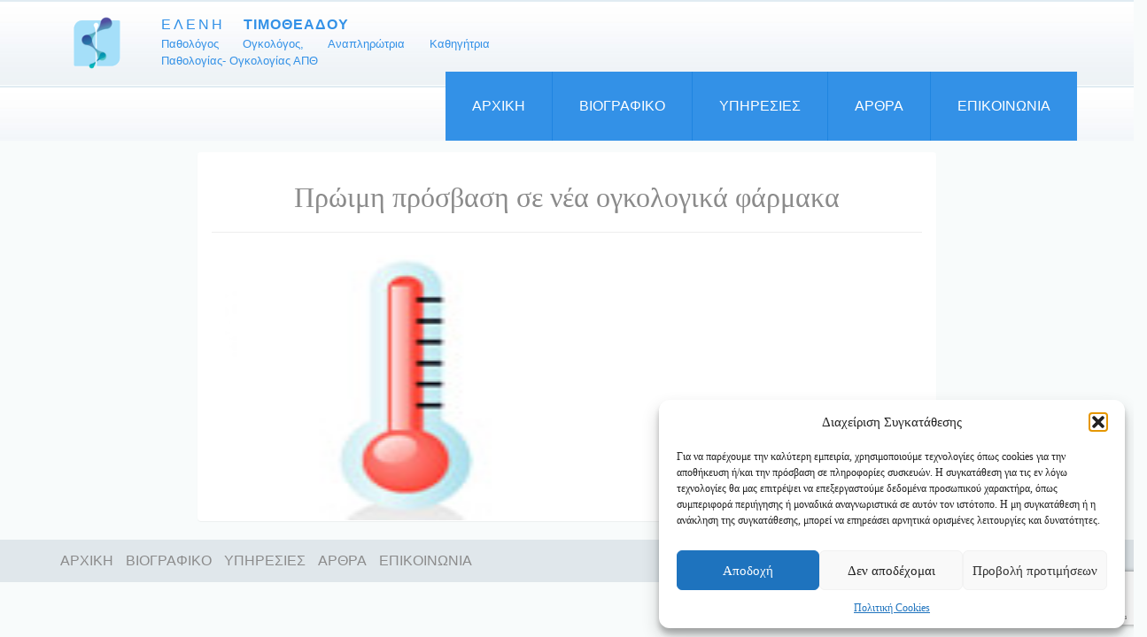

--- FILE ---
content_type: text/html; charset=UTF-8
request_url: https://timotheadou.gr/%CF%80%CF%81%CF%8E%CE%B9%CE%BC%CE%B7-%CF%80%CF%81%CF%8C%CF%83%CE%B2%CE%B1%CF%83%CE%B7-%CF%83%CE%B5-%CE%BD%CE%AD%CE%B1-%CE%BF%CE%B3%CE%BA%CE%BF%CE%BB%CE%BF%CE%B3%CE%B9%CE%BA%CE%AC-%CF%86%CE%AC%CF%81/
body_size: 11349
content:
<head>
    <meta charset="utf-8">
      <meta value="Content-Type" content="text/html charset=UTF-8">
    <meta name="viewport" content="width=device-width, initial-scale=1, user-scalable=0">
    <link rel="stylesheet" type="text/css" href="https://maxcdn.bootstrapcdn.com/bootstrap/3.3.6/css/bootstrap.min.css">
  	<link href='https://fonts.googleapis.com/css?family=Fira+Sans&subset=greek,latin' rel='stylesheet' type='text/css'>
    <meta name='robots' content='index, follow, max-image-preview:large, max-snippet:-1, max-video-preview:-1' />

	<!-- This site is optimized with the Yoast SEO plugin v26.8 - https://yoast.com/product/yoast-seo-wordpress/ -->
	<title>Πρώιμη πρόσβαση σε νέα ογκολογικά φάρμακα - ΕΛΕΝΗ ΤΙΜΟΘΕΑΔΟΥ Παθολόγος Ογκολόγος,</title>
	<link rel="canonical" href="https://timotheadou.gr/πρώιμη-πρόσβαση-σε-νέα-ογκολογικά-φάρ/" />
	<meta property="og:locale" content="el_GR" />
	<meta property="og:type" content="article" />
	<meta property="og:title" content="Πρώιμη πρόσβαση σε νέα ογκολογικά φάρμακα - ΕΛΕΝΗ ΤΙΜΟΘΕΑΔΟΥ Παθολόγος Ογκολόγος," />
	<meta property="og:url" content="https://timotheadou.gr/πρώιμη-πρόσβαση-σε-νέα-ογκολογικά-φάρ/" />
	<meta property="og:site_name" content="ΕΛΕΝΗ ΤΙΜΟΘΕΑΔΟΥ Παθολόγος Ογκολόγος," />
	<meta property="article:published_time" content="2017-01-17T08:10:19+00:00" />
	<meta property="og:image" content="https://i2.wp.com/timotheadou.gr/wp-content/uploads/6.png?fit=100%2C100&ssl=1" />
	<meta property="og:image:width" content="100" />
	<meta property="og:image:height" content="100" />
	<meta property="og:image:type" content="image/png" />
	<meta name="author" content="admin" />
	<meta name="twitter:card" content="summary_large_image" />
	<meta name="twitter:label1" content="Συντάχθηκε από" />
	<meta name="twitter:data1" content="admin" />
	<script type="application/ld+json" class="yoast-schema-graph">{"@context":"https://schema.org","@graph":[{"@type":"Article","@id":"https://timotheadou.gr/%cf%80%cf%81%cf%8e%ce%b9%ce%bc%ce%b7-%cf%80%cf%81%cf%8c%cf%83%ce%b2%ce%b1%cf%83%ce%b7-%cf%83%ce%b5-%ce%bd%ce%ad%ce%b1-%ce%bf%ce%b3%ce%ba%ce%bf%ce%bb%ce%bf%ce%b3%ce%b9%ce%ba%ce%ac-%cf%86%ce%ac%cf%81/#article","isPartOf":{"@id":"https://timotheadou.gr/%cf%80%cf%81%cf%8e%ce%b9%ce%bc%ce%b7-%cf%80%cf%81%cf%8c%cf%83%ce%b2%ce%b1%cf%83%ce%b7-%cf%83%ce%b5-%ce%bd%ce%ad%ce%b1-%ce%bf%ce%b3%ce%ba%ce%bf%ce%bb%ce%bf%ce%b3%ce%b9%ce%ba%ce%ac-%cf%86%ce%ac%cf%81/"},"author":{"name":"admin","@id":"https://timotheadou.gr/#/schema/person/30e4396c918b9dbff2a59ec449caabda"},"headline":"Πρώιμη πρόσβαση σε νέα ογκολογικά φάρμακα","datePublished":"2017-01-17T08:10:19+00:00","mainEntityOfPage":{"@id":"https://timotheadou.gr/%cf%80%cf%81%cf%8e%ce%b9%ce%bc%ce%b7-%cf%80%cf%81%cf%8c%cf%83%ce%b2%ce%b1%cf%83%ce%b7-%cf%83%ce%b5-%ce%bd%ce%ad%ce%b1-%ce%bf%ce%b3%ce%ba%ce%bf%ce%bb%ce%bf%ce%b3%ce%b9%ce%ba%ce%ac-%cf%86%ce%ac%cf%81/"},"wordCount":0,"publisher":{"@id":"https://timotheadou.gr/#/schema/person/30e4396c918b9dbff2a59ec449caabda"},"image":{"@id":"https://timotheadou.gr/%cf%80%cf%81%cf%8e%ce%b9%ce%bc%ce%b7-%cf%80%cf%81%cf%8c%cf%83%ce%b2%ce%b1%cf%83%ce%b7-%cf%83%ce%b5-%ce%bd%ce%ad%ce%b1-%ce%bf%ce%b3%ce%ba%ce%bf%ce%bb%ce%bf%ce%b3%ce%b9%ce%ba%ce%ac-%cf%86%ce%ac%cf%81/#primaryimage"},"thumbnailUrl":"https://i0.wp.com/timotheadou.gr/wp-content/uploads/6.png?fit=100%2C100&ssl=1","articleSection":["Υπηρεσίες"],"inLanguage":"el"},{"@type":"WebPage","@id":"https://timotheadou.gr/%cf%80%cf%81%cf%8e%ce%b9%ce%bc%ce%b7-%cf%80%cf%81%cf%8c%cf%83%ce%b2%ce%b1%cf%83%ce%b7-%cf%83%ce%b5-%ce%bd%ce%ad%ce%b1-%ce%bf%ce%b3%ce%ba%ce%bf%ce%bb%ce%bf%ce%b3%ce%b9%ce%ba%ce%ac-%cf%86%ce%ac%cf%81/","url":"https://timotheadou.gr/%cf%80%cf%81%cf%8e%ce%b9%ce%bc%ce%b7-%cf%80%cf%81%cf%8c%cf%83%ce%b2%ce%b1%cf%83%ce%b7-%cf%83%ce%b5-%ce%bd%ce%ad%ce%b1-%ce%bf%ce%b3%ce%ba%ce%bf%ce%bb%ce%bf%ce%b3%ce%b9%ce%ba%ce%ac-%cf%86%ce%ac%cf%81/","name":"Πρώιμη πρόσβαση σε νέα ογκολογικά φάρμακα - ΕΛΕΝΗ ΤΙΜΟΘΕΑΔΟΥ Παθολόγος Ογκολόγος,","isPartOf":{"@id":"https://timotheadou.gr/#website"},"primaryImageOfPage":{"@id":"https://timotheadou.gr/%cf%80%cf%81%cf%8e%ce%b9%ce%bc%ce%b7-%cf%80%cf%81%cf%8c%cf%83%ce%b2%ce%b1%cf%83%ce%b7-%cf%83%ce%b5-%ce%bd%ce%ad%ce%b1-%ce%bf%ce%b3%ce%ba%ce%bf%ce%bb%ce%bf%ce%b3%ce%b9%ce%ba%ce%ac-%cf%86%ce%ac%cf%81/#primaryimage"},"image":{"@id":"https://timotheadou.gr/%cf%80%cf%81%cf%8e%ce%b9%ce%bc%ce%b7-%cf%80%cf%81%cf%8c%cf%83%ce%b2%ce%b1%cf%83%ce%b7-%cf%83%ce%b5-%ce%bd%ce%ad%ce%b1-%ce%bf%ce%b3%ce%ba%ce%bf%ce%bb%ce%bf%ce%b3%ce%b9%ce%ba%ce%ac-%cf%86%ce%ac%cf%81/#primaryimage"},"thumbnailUrl":"https://i0.wp.com/timotheadou.gr/wp-content/uploads/6.png?fit=100%2C100&ssl=1","datePublished":"2017-01-17T08:10:19+00:00","breadcrumb":{"@id":"https://timotheadou.gr/%cf%80%cf%81%cf%8e%ce%b9%ce%bc%ce%b7-%cf%80%cf%81%cf%8c%cf%83%ce%b2%ce%b1%cf%83%ce%b7-%cf%83%ce%b5-%ce%bd%ce%ad%ce%b1-%ce%bf%ce%b3%ce%ba%ce%bf%ce%bb%ce%bf%ce%b3%ce%b9%ce%ba%ce%ac-%cf%86%ce%ac%cf%81/#breadcrumb"},"inLanguage":"el","potentialAction":[{"@type":"ReadAction","target":["https://timotheadou.gr/%cf%80%cf%81%cf%8e%ce%b9%ce%bc%ce%b7-%cf%80%cf%81%cf%8c%cf%83%ce%b2%ce%b1%cf%83%ce%b7-%cf%83%ce%b5-%ce%bd%ce%ad%ce%b1-%ce%bf%ce%b3%ce%ba%ce%bf%ce%bb%ce%bf%ce%b3%ce%b9%ce%ba%ce%ac-%cf%86%ce%ac%cf%81/"]}]},{"@type":"ImageObject","inLanguage":"el","@id":"https://timotheadou.gr/%cf%80%cf%81%cf%8e%ce%b9%ce%bc%ce%b7-%cf%80%cf%81%cf%8c%cf%83%ce%b2%ce%b1%cf%83%ce%b7-%cf%83%ce%b5-%ce%bd%ce%ad%ce%b1-%ce%bf%ce%b3%ce%ba%ce%bf%ce%bb%ce%bf%ce%b3%ce%b9%ce%ba%ce%ac-%cf%86%ce%ac%cf%81/#primaryimage","url":"https://i0.wp.com/timotheadou.gr/wp-content/uploads/6.png?fit=100%2C100&ssl=1","contentUrl":"https://i0.wp.com/timotheadou.gr/wp-content/uploads/6.png?fit=100%2C100&ssl=1","width":100,"height":100},{"@type":"BreadcrumbList","@id":"https://timotheadou.gr/%cf%80%cf%81%cf%8e%ce%b9%ce%bc%ce%b7-%cf%80%cf%81%cf%8c%cf%83%ce%b2%ce%b1%cf%83%ce%b7-%cf%83%ce%b5-%ce%bd%ce%ad%ce%b1-%ce%bf%ce%b3%ce%ba%ce%bf%ce%bb%ce%bf%ce%b3%ce%b9%ce%ba%ce%ac-%cf%86%ce%ac%cf%81/#breadcrumb","itemListElement":[{"@type":"ListItem","position":1,"name":"Home","item":"https://timotheadou.gr/"},{"@type":"ListItem","position":2,"name":"Πρώιμη πρόσβαση σε νέα ογκολογικά φάρμακα"}]},{"@type":"WebSite","@id":"https://timotheadou.gr/#website","url":"https://timotheadou.gr/","name":"ΕΛΕΝΗ ΤΙΜΟΘΕΑΔΟΥ Παθολόγος Ογκολόγος,","description":"Αναπληρώτρια Καθηγήτρια Παθολογίας- Ογκολογίας ΑΠΘ","publisher":{"@id":"https://timotheadou.gr/#/schema/person/30e4396c918b9dbff2a59ec449caabda"},"potentialAction":[{"@type":"SearchAction","target":{"@type":"EntryPoint","urlTemplate":"https://timotheadou.gr/?s={search_term_string}"},"query-input":{"@type":"PropertyValueSpecification","valueRequired":true,"valueName":"search_term_string"}}],"inLanguage":"el"},{"@type":["Person","Organization"],"@id":"https://timotheadou.gr/#/schema/person/30e4396c918b9dbff2a59ec449caabda","name":"admin","image":{"@type":"ImageObject","inLanguage":"el","@id":"https://timotheadou.gr/#/schema/person/image/","url":"https://secure.gravatar.com/avatar/24962acdcf1962acd6e8c6eb508bc8dad3b2d0e24454870321f34f022ff39460?s=96&d=mm&r=g","contentUrl":"https://secure.gravatar.com/avatar/24962acdcf1962acd6e8c6eb508bc8dad3b2d0e24454870321f34f022ff39460?s=96&d=mm&r=g","caption":"admin"},"logo":{"@id":"https://timotheadou.gr/#/schema/person/image/"},"url":"https://timotheadou.gr/author/admin/"}]}</script>
	<!-- / Yoast SEO plugin. -->


<link rel='dns-prefetch' href='//stats.wp.com' />
<link rel='preconnect' href='//c0.wp.com' />
<link rel='preconnect' href='//i0.wp.com' />
<link rel="alternate" type="application/rss+xml" title="Ροή RSS &raquo; ΕΛΕΝΗ  ΤΙΜΟΘΕΑΔΟΥ Παθολόγος Ογκολόγος," href="https://timotheadou.gr/feed/" />
<link rel="alternate" type="application/rss+xml" title="Ροή Σχολίων &raquo; ΕΛΕΝΗ  ΤΙΜΟΘΕΑΔΟΥ Παθολόγος Ογκολόγος," href="https://timotheadou.gr/comments/feed/" />
<link rel="alternate" title="oEmbed (JSON)" type="application/json+oembed" href="https://timotheadou.gr/wp-json/oembed/1.0/embed?url=https%3A%2F%2Ftimotheadou.gr%2F%25cf%2580%25cf%2581%25cf%258e%25ce%25b9%25ce%25bc%25ce%25b7-%25cf%2580%25cf%2581%25cf%258c%25cf%2583%25ce%25b2%25ce%25b1%25cf%2583%25ce%25b7-%25cf%2583%25ce%25b5-%25ce%25bd%25ce%25ad%25ce%25b1-%25ce%25bf%25ce%25b3%25ce%25ba%25ce%25bf%25ce%25bb%25ce%25bf%25ce%25b3%25ce%25b9%25ce%25ba%25ce%25ac-%25cf%2586%25ce%25ac%25cf%2581%2F" />
<link rel="alternate" title="oEmbed (XML)" type="text/xml+oembed" href="https://timotheadou.gr/wp-json/oembed/1.0/embed?url=https%3A%2F%2Ftimotheadou.gr%2F%25cf%2580%25cf%2581%25cf%258e%25ce%25b9%25ce%25bc%25ce%25b7-%25cf%2580%25cf%2581%25cf%258c%25cf%2583%25ce%25b2%25ce%25b1%25cf%2583%25ce%25b7-%25cf%2583%25ce%25b5-%25ce%25bd%25ce%25ad%25ce%25b1-%25ce%25bf%25ce%25b3%25ce%25ba%25ce%25bf%25ce%25bb%25ce%25bf%25ce%25b3%25ce%25b9%25ce%25ba%25ce%25ac-%25cf%2586%25ce%25ac%25cf%2581%2F&#038;format=xml" />
<style id='wp-img-auto-sizes-contain-inline-css' type='text/css'>
img:is([sizes=auto i],[sizes^="auto," i]){contain-intrinsic-size:3000px 1500px}
/*# sourceURL=wp-img-auto-sizes-contain-inline-css */
</style>
<style id='wp-block-library-inline-css' type='text/css'>
:root{--wp-block-synced-color:#7a00df;--wp-block-synced-color--rgb:122,0,223;--wp-bound-block-color:var(--wp-block-synced-color);--wp-editor-canvas-background:#ddd;--wp-admin-theme-color:#007cba;--wp-admin-theme-color--rgb:0,124,186;--wp-admin-theme-color-darker-10:#006ba1;--wp-admin-theme-color-darker-10--rgb:0,107,160.5;--wp-admin-theme-color-darker-20:#005a87;--wp-admin-theme-color-darker-20--rgb:0,90,135;--wp-admin-border-width-focus:2px}@media (min-resolution:192dpi){:root{--wp-admin-border-width-focus:1.5px}}.wp-element-button{cursor:pointer}:root .has-very-light-gray-background-color{background-color:#eee}:root .has-very-dark-gray-background-color{background-color:#313131}:root .has-very-light-gray-color{color:#eee}:root .has-very-dark-gray-color{color:#313131}:root .has-vivid-green-cyan-to-vivid-cyan-blue-gradient-background{background:linear-gradient(135deg,#00d084,#0693e3)}:root .has-purple-crush-gradient-background{background:linear-gradient(135deg,#34e2e4,#4721fb 50%,#ab1dfe)}:root .has-hazy-dawn-gradient-background{background:linear-gradient(135deg,#faaca8,#dad0ec)}:root .has-subdued-olive-gradient-background{background:linear-gradient(135deg,#fafae1,#67a671)}:root .has-atomic-cream-gradient-background{background:linear-gradient(135deg,#fdd79a,#004a59)}:root .has-nightshade-gradient-background{background:linear-gradient(135deg,#330968,#31cdcf)}:root .has-midnight-gradient-background{background:linear-gradient(135deg,#020381,#2874fc)}:root{--wp--preset--font-size--normal:16px;--wp--preset--font-size--huge:42px}.has-regular-font-size{font-size:1em}.has-larger-font-size{font-size:2.625em}.has-normal-font-size{font-size:var(--wp--preset--font-size--normal)}.has-huge-font-size{font-size:var(--wp--preset--font-size--huge)}.has-text-align-center{text-align:center}.has-text-align-left{text-align:left}.has-text-align-right{text-align:right}.has-fit-text{white-space:nowrap!important}#end-resizable-editor-section{display:none}.aligncenter{clear:both}.items-justified-left{justify-content:flex-start}.items-justified-center{justify-content:center}.items-justified-right{justify-content:flex-end}.items-justified-space-between{justify-content:space-between}.screen-reader-text{border:0;clip-path:inset(50%);height:1px;margin:-1px;overflow:hidden;padding:0;position:absolute;width:1px;word-wrap:normal!important}.screen-reader-text:focus{background-color:#ddd;clip-path:none;color:#444;display:block;font-size:1em;height:auto;left:5px;line-height:normal;padding:15px 23px 14px;text-decoration:none;top:5px;width:auto;z-index:100000}html :where(.has-border-color){border-style:solid}html :where([style*=border-top-color]){border-top-style:solid}html :where([style*=border-right-color]){border-right-style:solid}html :where([style*=border-bottom-color]){border-bottom-style:solid}html :where([style*=border-left-color]){border-left-style:solid}html :where([style*=border-width]){border-style:solid}html :where([style*=border-top-width]){border-top-style:solid}html :where([style*=border-right-width]){border-right-style:solid}html :where([style*=border-bottom-width]){border-bottom-style:solid}html :where([style*=border-left-width]){border-left-style:solid}html :where(img[class*=wp-image-]){height:auto;max-width:100%}:where(figure){margin:0 0 1em}html :where(.is-position-sticky){--wp-admin--admin-bar--position-offset:var(--wp-admin--admin-bar--height,0px)}@media screen and (max-width:600px){html :where(.is-position-sticky){--wp-admin--admin-bar--position-offset:0px}}

/*# sourceURL=wp-block-library-inline-css */
</style><style id='global-styles-inline-css' type='text/css'>
:root{--wp--preset--aspect-ratio--square: 1;--wp--preset--aspect-ratio--4-3: 4/3;--wp--preset--aspect-ratio--3-4: 3/4;--wp--preset--aspect-ratio--3-2: 3/2;--wp--preset--aspect-ratio--2-3: 2/3;--wp--preset--aspect-ratio--16-9: 16/9;--wp--preset--aspect-ratio--9-16: 9/16;--wp--preset--color--black: #000000;--wp--preset--color--cyan-bluish-gray: #abb8c3;--wp--preset--color--white: #ffffff;--wp--preset--color--pale-pink: #f78da7;--wp--preset--color--vivid-red: #cf2e2e;--wp--preset--color--luminous-vivid-orange: #ff6900;--wp--preset--color--luminous-vivid-amber: #fcb900;--wp--preset--color--light-green-cyan: #7bdcb5;--wp--preset--color--vivid-green-cyan: #00d084;--wp--preset--color--pale-cyan-blue: #8ed1fc;--wp--preset--color--vivid-cyan-blue: #0693e3;--wp--preset--color--vivid-purple: #9b51e0;--wp--preset--gradient--vivid-cyan-blue-to-vivid-purple: linear-gradient(135deg,rgb(6,147,227) 0%,rgb(155,81,224) 100%);--wp--preset--gradient--light-green-cyan-to-vivid-green-cyan: linear-gradient(135deg,rgb(122,220,180) 0%,rgb(0,208,130) 100%);--wp--preset--gradient--luminous-vivid-amber-to-luminous-vivid-orange: linear-gradient(135deg,rgb(252,185,0) 0%,rgb(255,105,0) 100%);--wp--preset--gradient--luminous-vivid-orange-to-vivid-red: linear-gradient(135deg,rgb(255,105,0) 0%,rgb(207,46,46) 100%);--wp--preset--gradient--very-light-gray-to-cyan-bluish-gray: linear-gradient(135deg,rgb(238,238,238) 0%,rgb(169,184,195) 100%);--wp--preset--gradient--cool-to-warm-spectrum: linear-gradient(135deg,rgb(74,234,220) 0%,rgb(151,120,209) 20%,rgb(207,42,186) 40%,rgb(238,44,130) 60%,rgb(251,105,98) 80%,rgb(254,248,76) 100%);--wp--preset--gradient--blush-light-purple: linear-gradient(135deg,rgb(255,206,236) 0%,rgb(152,150,240) 100%);--wp--preset--gradient--blush-bordeaux: linear-gradient(135deg,rgb(254,205,165) 0%,rgb(254,45,45) 50%,rgb(107,0,62) 100%);--wp--preset--gradient--luminous-dusk: linear-gradient(135deg,rgb(255,203,112) 0%,rgb(199,81,192) 50%,rgb(65,88,208) 100%);--wp--preset--gradient--pale-ocean: linear-gradient(135deg,rgb(255,245,203) 0%,rgb(182,227,212) 50%,rgb(51,167,181) 100%);--wp--preset--gradient--electric-grass: linear-gradient(135deg,rgb(202,248,128) 0%,rgb(113,206,126) 100%);--wp--preset--gradient--midnight: linear-gradient(135deg,rgb(2,3,129) 0%,rgb(40,116,252) 100%);--wp--preset--font-size--small: 13px;--wp--preset--font-size--medium: 20px;--wp--preset--font-size--large: 36px;--wp--preset--font-size--x-large: 42px;--wp--preset--spacing--20: 0.44rem;--wp--preset--spacing--30: 0.67rem;--wp--preset--spacing--40: 1rem;--wp--preset--spacing--50: 1.5rem;--wp--preset--spacing--60: 2.25rem;--wp--preset--spacing--70: 3.38rem;--wp--preset--spacing--80: 5.06rem;--wp--preset--shadow--natural: 6px 6px 9px rgba(0, 0, 0, 0.2);--wp--preset--shadow--deep: 12px 12px 50px rgba(0, 0, 0, 0.4);--wp--preset--shadow--sharp: 6px 6px 0px rgba(0, 0, 0, 0.2);--wp--preset--shadow--outlined: 6px 6px 0px -3px rgb(255, 255, 255), 6px 6px rgb(0, 0, 0);--wp--preset--shadow--crisp: 6px 6px 0px rgb(0, 0, 0);}:where(.is-layout-flex){gap: 0.5em;}:where(.is-layout-grid){gap: 0.5em;}body .is-layout-flex{display: flex;}.is-layout-flex{flex-wrap: wrap;align-items: center;}.is-layout-flex > :is(*, div){margin: 0;}body .is-layout-grid{display: grid;}.is-layout-grid > :is(*, div){margin: 0;}:where(.wp-block-columns.is-layout-flex){gap: 2em;}:where(.wp-block-columns.is-layout-grid){gap: 2em;}:where(.wp-block-post-template.is-layout-flex){gap: 1.25em;}:where(.wp-block-post-template.is-layout-grid){gap: 1.25em;}.has-black-color{color: var(--wp--preset--color--black) !important;}.has-cyan-bluish-gray-color{color: var(--wp--preset--color--cyan-bluish-gray) !important;}.has-white-color{color: var(--wp--preset--color--white) !important;}.has-pale-pink-color{color: var(--wp--preset--color--pale-pink) !important;}.has-vivid-red-color{color: var(--wp--preset--color--vivid-red) !important;}.has-luminous-vivid-orange-color{color: var(--wp--preset--color--luminous-vivid-orange) !important;}.has-luminous-vivid-amber-color{color: var(--wp--preset--color--luminous-vivid-amber) !important;}.has-light-green-cyan-color{color: var(--wp--preset--color--light-green-cyan) !important;}.has-vivid-green-cyan-color{color: var(--wp--preset--color--vivid-green-cyan) !important;}.has-pale-cyan-blue-color{color: var(--wp--preset--color--pale-cyan-blue) !important;}.has-vivid-cyan-blue-color{color: var(--wp--preset--color--vivid-cyan-blue) !important;}.has-vivid-purple-color{color: var(--wp--preset--color--vivid-purple) !important;}.has-black-background-color{background-color: var(--wp--preset--color--black) !important;}.has-cyan-bluish-gray-background-color{background-color: var(--wp--preset--color--cyan-bluish-gray) !important;}.has-white-background-color{background-color: var(--wp--preset--color--white) !important;}.has-pale-pink-background-color{background-color: var(--wp--preset--color--pale-pink) !important;}.has-vivid-red-background-color{background-color: var(--wp--preset--color--vivid-red) !important;}.has-luminous-vivid-orange-background-color{background-color: var(--wp--preset--color--luminous-vivid-orange) !important;}.has-luminous-vivid-amber-background-color{background-color: var(--wp--preset--color--luminous-vivid-amber) !important;}.has-light-green-cyan-background-color{background-color: var(--wp--preset--color--light-green-cyan) !important;}.has-vivid-green-cyan-background-color{background-color: var(--wp--preset--color--vivid-green-cyan) !important;}.has-pale-cyan-blue-background-color{background-color: var(--wp--preset--color--pale-cyan-blue) !important;}.has-vivid-cyan-blue-background-color{background-color: var(--wp--preset--color--vivid-cyan-blue) !important;}.has-vivid-purple-background-color{background-color: var(--wp--preset--color--vivid-purple) !important;}.has-black-border-color{border-color: var(--wp--preset--color--black) !important;}.has-cyan-bluish-gray-border-color{border-color: var(--wp--preset--color--cyan-bluish-gray) !important;}.has-white-border-color{border-color: var(--wp--preset--color--white) !important;}.has-pale-pink-border-color{border-color: var(--wp--preset--color--pale-pink) !important;}.has-vivid-red-border-color{border-color: var(--wp--preset--color--vivid-red) !important;}.has-luminous-vivid-orange-border-color{border-color: var(--wp--preset--color--luminous-vivid-orange) !important;}.has-luminous-vivid-amber-border-color{border-color: var(--wp--preset--color--luminous-vivid-amber) !important;}.has-light-green-cyan-border-color{border-color: var(--wp--preset--color--light-green-cyan) !important;}.has-vivid-green-cyan-border-color{border-color: var(--wp--preset--color--vivid-green-cyan) !important;}.has-pale-cyan-blue-border-color{border-color: var(--wp--preset--color--pale-cyan-blue) !important;}.has-vivid-cyan-blue-border-color{border-color: var(--wp--preset--color--vivid-cyan-blue) !important;}.has-vivid-purple-border-color{border-color: var(--wp--preset--color--vivid-purple) !important;}.has-vivid-cyan-blue-to-vivid-purple-gradient-background{background: var(--wp--preset--gradient--vivid-cyan-blue-to-vivid-purple) !important;}.has-light-green-cyan-to-vivid-green-cyan-gradient-background{background: var(--wp--preset--gradient--light-green-cyan-to-vivid-green-cyan) !important;}.has-luminous-vivid-amber-to-luminous-vivid-orange-gradient-background{background: var(--wp--preset--gradient--luminous-vivid-amber-to-luminous-vivid-orange) !important;}.has-luminous-vivid-orange-to-vivid-red-gradient-background{background: var(--wp--preset--gradient--luminous-vivid-orange-to-vivid-red) !important;}.has-very-light-gray-to-cyan-bluish-gray-gradient-background{background: var(--wp--preset--gradient--very-light-gray-to-cyan-bluish-gray) !important;}.has-cool-to-warm-spectrum-gradient-background{background: var(--wp--preset--gradient--cool-to-warm-spectrum) !important;}.has-blush-light-purple-gradient-background{background: var(--wp--preset--gradient--blush-light-purple) !important;}.has-blush-bordeaux-gradient-background{background: var(--wp--preset--gradient--blush-bordeaux) !important;}.has-luminous-dusk-gradient-background{background: var(--wp--preset--gradient--luminous-dusk) !important;}.has-pale-ocean-gradient-background{background: var(--wp--preset--gradient--pale-ocean) !important;}.has-electric-grass-gradient-background{background: var(--wp--preset--gradient--electric-grass) !important;}.has-midnight-gradient-background{background: var(--wp--preset--gradient--midnight) !important;}.has-small-font-size{font-size: var(--wp--preset--font-size--small) !important;}.has-medium-font-size{font-size: var(--wp--preset--font-size--medium) !important;}.has-large-font-size{font-size: var(--wp--preset--font-size--large) !important;}.has-x-large-font-size{font-size: var(--wp--preset--font-size--x-large) !important;}
/*# sourceURL=global-styles-inline-css */
</style>

<style id='classic-theme-styles-inline-css' type='text/css'>
/*! This file is auto-generated */
.wp-block-button__link{color:#fff;background-color:#32373c;border-radius:9999px;box-shadow:none;text-decoration:none;padding:calc(.667em + 2px) calc(1.333em + 2px);font-size:1.125em}.wp-block-file__button{background:#32373c;color:#fff;text-decoration:none}
/*# sourceURL=/wp-includes/css/classic-themes.min.css */
</style>
<link rel='stylesheet' id='contact-form-7-css' href='https://timotheadou.gr/wp-content/plugins/contact-form-7/includes/css/styles.css?ver=6.1.4' type='text/css' media='all' />
<link rel='stylesheet' id='cmplz-general-css' href='https://timotheadou.gr/wp-content/plugins/complianz-gdpr/assets/css/cookieblocker.min.css?ver=1765945271' type='text/css' media='all' />
<link rel='stylesheet' id='hmbase-main-css-css' href='https://timotheadou.gr/wp-content/themes/hmbase/css/style.css?ver=6.9' type='text/css' media='all' />
<link rel='stylesheet' id='font-3-css' href='https://timotheadou.gr/wp-content/themes/hmbase/css/responsiveslides.css?ver=6.9' type='text/css' media='all' />
<script type="text/javascript" src="https://timotheadou.gr/wp-content/themes/hmbase/js/responsiveslides.min.js?ver=6.9" id="blocs-js"></script>
<link rel="https://api.w.org/" href="https://timotheadou.gr/wp-json/" /><link rel="alternate" title="JSON" type="application/json" href="https://timotheadou.gr/wp-json/wp/v2/posts/876" /><link rel="EditURI" type="application/rsd+xml" title="RSD" href="https://timotheadou.gr/xmlrpc.php?rsd" />
<meta name="generator" content="WordPress 6.9" />
<link rel='shortlink' href='https://timotheadou.gr/?p=876' />
	<style>img#wpstats{display:none}</style>
					<style>.cmplz-hidden {
					display: none !important;
				}</style>		<style type="text/css" id="wp-custom-css">
			.contact-form input[type="email"]{

}

.contact-form input[type="email"], .contact-form input[type="tel"], .contact-form input[type="text"], .contact-form input[type="url"] {
    padding: 8px;
display: block;
width: 98%;
background:
#fcfcfc;
border: none;
outline: none;
color:
rgb(139, 139, 139);
font-size: 1.4em;
font-family: Arial, Helvetica, sans-serif;
box-shadow: inset 0px 0px 3px rgb(199, 199, 199);
-webkit-box-shadow: inset 0px 0px 3px
    rgb(199, 199, 199);
    -moz-box-shadow: inset 0px 0px 3px rgb(199, 199, 199);
    -o-box-shadow: inset 0px 0px 3px rgb(199, 199, 199);
    -webkit-appearance: none;
	width: 100%;
}
.contact-form span {
	display: inline;
}		</style>
		    <title>Two-More </title>

</head>
<body>
<!-- Main container -->
  <!--start-header-->
      <div class="header">
        <div class="wrap">
        <div class="logo">
          <div class="grid span_3_of_4">
          <a class="grid images_4_of_1" style="margin-right:5px" href="https://timotheadou.gr"><img src="https://timotheadou.gr/wp-content/uploads/logo.png" title="logo" /></a>
          <div class="text list_1_of_2">
           <h3 style="font-size:1em;"> 
            <span style="letter-spacing: 3px;">ΕΛΕΝΗ &nbsp </span>
            <span style="font-weight: bold;letter-spacing: 1px;">ΤΙΜΟΘΕΑΔΟΥ</span> 
          </h3> 
           <p> Παθολόγος Ογκολόγος, Αναπληρώτρια Καθηγήτρια Παθολογίας- Ογκολογίας ΑΠΘ</p>
         </div>
        </div>
        </div>
        <div class="top-nav">
          <ul id="menu-top-menu" class="menu"><li id="menu-item-442" class="menu-item menu-item-type-custom menu-item-object-custom menu-item-home menu-item-442"><a href="https://timotheadou.gr">Αρχικη</a></li>
<li id="menu-item-547" class="menu-item menu-item-type-post_type menu-item-object-page menu-item-547"><a href="https://timotheadou.gr/viografiko/">Βιογραφικο</a></li>
<li id="menu-item-778" class="menu-item menu-item-type-post_type menu-item-object-page menu-item-778"><a href="https://timotheadou.gr/services/">Υπηρεσιες</a></li>
<li id="menu-item-804" class="menu-item menu-item-type-taxonomy menu-item-object-category menu-item-804"><a href="https://timotheadou.gr/category/arthra/">Αρθρα</a></li>
<li id="menu-item-582" class="menu-item menu-item-type-post_type menu-item-object-page menu-item-582"><a href="https://timotheadou.gr/contact/">Επικοινωνια</a></li>
</ul>       
        </div>
          <!--start-logo-->
    
                <!--end-logo-->
        <div class="clear"> </div>
        <!--end-top-nav-->
      </div>
      <!--end-header-->
    </div>

	<div class="row main mt-40p">
			<div class=" col-sm-12 col-xs-12">
				<main>
					
<center>
  <div class="col-sm-12">
    <div class="col-sm-8 col-sm-offset-2 panel bgc-white" style="margin-top:1%";>
    
         <h3 class="mg-md" style="margin-top:4%;color: rgb(139, 139, 139);font-size: 2em;">
           Πρώιμη πρόσβαση σε νέα ογκολογικά φάρμακα     </h3>
    <hr/>
      
      <div class="col-md-12" style="margin-top:5px;font-family: Arial, Helvetica, sans-serif;
    font-size: 0.8em; color: rgb(155, 155, 155); line-height: 1.8em; text-align: justify;">
                    <img class="pull-left bioImg img-style" src="https://i0.wp.com/timotheadou.gr/wp-content/uploads/6.png?fit=100%2C100&#038;ssl=1" alt=""/>
                  <p></p>
          <br/>
      </div>
    </div>
  </div>
</center>
				</main>
				<div class="row">
					<div class="col-lg-12 col-md-12 col-sm-12 col-xs-12 text-center">
											</div>
				</div>
			</div>
</div>
<!--WPFC_FOOTER_START--><div class="footer">
	<div class="wrap">
		<div class="footer-left">
		   		<ul id="menu-top-menu-1" class="menu"><li class="menu-item menu-item-type-custom menu-item-object-custom menu-item-home menu-item-442"><a href="https://timotheadou.gr">Αρχικη</a></li>
<li class="menu-item menu-item-type-post_type menu-item-object-page menu-item-547"><a href="https://timotheadou.gr/viografiko/">Βιογραφικο</a></li>
<li class="menu-item menu-item-type-post_type menu-item-object-page menu-item-778"><a href="https://timotheadou.gr/services/">Υπηρεσιες</a></li>
<li class="menu-item menu-item-type-taxonomy menu-item-object-category menu-item-804"><a href="https://timotheadou.gr/category/arthra/">Αρθρα</a></li>
<li class="menu-item menu-item-type-post_type menu-item-object-page menu-item-582"><a href="https://timotheadou.gr/contact/">Επικοινωνια</a></li>
</ul>      
		   	</div>
		   	<div class="footer-right">
		   		<p><i><a href="http://www.hypermorph.net">by</a> <a href="http://www.site4doctor.com">site4doctor</a> and <a href="http://www.my-medical.gr"> MyMedical</a></i></p>
		</div>
		<div class="clear"> </div>
	</div>
</div>
<script type="speculationrules">
{"prefetch":[{"source":"document","where":{"and":[{"href_matches":"/*"},{"not":{"href_matches":["/wp-*.php","/wp-admin/*","/wp-content/uploads/*","/wp-content/*","/wp-content/plugins/*","/wp-content/themes/hmbase/*","/*\\?(.+)"]}},{"not":{"selector_matches":"a[rel~=\"nofollow\"]"}},{"not":{"selector_matches":".no-prefetch, .no-prefetch a"}}]},"eagerness":"conservative"}]}
</script>

<!-- Consent Management powered by Complianz | GDPR/CCPA Cookie Consent https://wordpress.org/plugins/complianz-gdpr -->
<div id="cmplz-cookiebanner-container"><div class="cmplz-cookiebanner cmplz-hidden banner-1 banner-a optin cmplz-bottom-right cmplz-categories-type-view-preferences" aria-modal="true" data-nosnippet="true" role="dialog" aria-live="polite" aria-labelledby="cmplz-header-1-optin" aria-describedby="cmplz-message-1-optin">
	<div class="cmplz-header">
		<div class="cmplz-logo"></div>
		<div class="cmplz-title" id="cmplz-header-1-optin">Διαχείριση Συγκατάθεσης</div>
		<div class="cmplz-close" tabindex="0" role="button" aria-label="Κλείσιμο διαλόγου">
			<svg aria-hidden="true" focusable="false" data-prefix="fas" data-icon="times" class="svg-inline--fa fa-times fa-w-11" role="img" xmlns="http://www.w3.org/2000/svg" viewBox="0 0 352 512"><path fill="currentColor" d="M242.72 256l100.07-100.07c12.28-12.28 12.28-32.19 0-44.48l-22.24-22.24c-12.28-12.28-32.19-12.28-44.48 0L176 189.28 75.93 89.21c-12.28-12.28-32.19-12.28-44.48 0L9.21 111.45c-12.28 12.28-12.28 32.19 0 44.48L109.28 256 9.21 356.07c-12.28 12.28-12.28 32.19 0 44.48l22.24 22.24c12.28 12.28 32.2 12.28 44.48 0L176 322.72l100.07 100.07c12.28 12.28 32.2 12.28 44.48 0l22.24-22.24c12.28-12.28 12.28-32.19 0-44.48L242.72 256z"></path></svg>
		</div>
	</div>

	<div class="cmplz-divider cmplz-divider-header"></div>
	<div class="cmplz-body">
		<div class="cmplz-message" id="cmplz-message-1-optin">Για να παρέχουμε την καλύτερη εμπειρία, χρησιμοποιούμε τεχνολογίες όπως cookies για την αποθήκευση ή/και την πρόσβαση σε πληροφορίες συσκευών. Η συγκατάθεση για τις εν λόγω τεχνολογίες θα μας επιτρέψει να επεξεργαστούμε δεδομένα προσωπικού χαρακτήρα, όπως συμπεριφορά περιήγησης ή μοναδικά αναγνωριστικά σε αυτόν τον ιστότοπο. Η μη συγκατάθεση ή η ανάκληση της συγκατάθεσης, μπορεί να επηρεάσει αρνητικά ορισμένες λειτουργίες και δυνατότητες.</div>
		<!-- categories start -->
		<div class="cmplz-categories">
			<details class="cmplz-category cmplz-functional" >
				<summary>
						<span class="cmplz-category-header">
							<span class="cmplz-category-title">Λειτουργικά</span>
							<span class='cmplz-always-active'>
								<span class="cmplz-banner-checkbox">
									<input type="checkbox"
										   id="cmplz-functional-optin"
										   data-category="cmplz_functional"
										   class="cmplz-consent-checkbox cmplz-functional"
										   size="40"
										   value="1"/>
									<label class="cmplz-label" for="cmplz-functional-optin"><span class="screen-reader-text">Λειτουργικά</span></label>
								</span>
								Πάντα ενεργό							</span>
							<span class="cmplz-icon cmplz-open">
								<svg xmlns="http://www.w3.org/2000/svg" viewBox="0 0 448 512"  height="18" ><path d="M224 416c-8.188 0-16.38-3.125-22.62-9.375l-192-192c-12.5-12.5-12.5-32.75 0-45.25s32.75-12.5 45.25 0L224 338.8l169.4-169.4c12.5-12.5 32.75-12.5 45.25 0s12.5 32.75 0 45.25l-192 192C240.4 412.9 232.2 416 224 416z"/></svg>
							</span>
						</span>
				</summary>
				<div class="cmplz-description">
					<span class="cmplz-description-functional">Η τεχνική αποθήκευση ή πρόσβαση είναι απολύτως απαραίτητη για τον νόμιμο σκοπό της δυνατότητας χρήσης συγκεκριμένης υπηρεσίας που ζητείται ρητά από τον συνδρομητή ή τον χρήστη ή με αποκλειστικό σκοπό τη μετάδοση επικοινωνίας μέσω δικτύου ηλεκτρονικών επικοινωνιών.</span>
				</div>
			</details>

			<details class="cmplz-category cmplz-preferences" >
				<summary>
						<span class="cmplz-category-header">
							<span class="cmplz-category-title">Προτιμήσεις</span>
							<span class="cmplz-banner-checkbox">
								<input type="checkbox"
									   id="cmplz-preferences-optin"
									   data-category="cmplz_preferences"
									   class="cmplz-consent-checkbox cmplz-preferences"
									   size="40"
									   value="1"/>
								<label class="cmplz-label" for="cmplz-preferences-optin"><span class="screen-reader-text">Προτιμήσεις</span></label>
							</span>
							<span class="cmplz-icon cmplz-open">
								<svg xmlns="http://www.w3.org/2000/svg" viewBox="0 0 448 512"  height="18" ><path d="M224 416c-8.188 0-16.38-3.125-22.62-9.375l-192-192c-12.5-12.5-12.5-32.75 0-45.25s32.75-12.5 45.25 0L224 338.8l169.4-169.4c12.5-12.5 32.75-12.5 45.25 0s12.5 32.75 0 45.25l-192 192C240.4 412.9 232.2 416 224 416z"/></svg>
							</span>
						</span>
				</summary>
				<div class="cmplz-description">
					<span class="cmplz-description-preferences">Η τεχνική αποθήκευση ή πρόσβαση είναι απαραίτητη για τον νόμιμο σκοπό της αποθήκευσης προτιμήσεων που δεν ζητούνται από τον συνδρομητή ή τον χρήστη.</span>
				</div>
			</details>

			<details class="cmplz-category cmplz-statistics" >
				<summary>
						<span class="cmplz-category-header">
							<span class="cmplz-category-title">Στατιστικά</span>
							<span class="cmplz-banner-checkbox">
								<input type="checkbox"
									   id="cmplz-statistics-optin"
									   data-category="cmplz_statistics"
									   class="cmplz-consent-checkbox cmplz-statistics"
									   size="40"
									   value="1"/>
								<label class="cmplz-label" for="cmplz-statistics-optin"><span class="screen-reader-text">Στατιστικά</span></label>
							</span>
							<span class="cmplz-icon cmplz-open">
								<svg xmlns="http://www.w3.org/2000/svg" viewBox="0 0 448 512"  height="18" ><path d="M224 416c-8.188 0-16.38-3.125-22.62-9.375l-192-192c-12.5-12.5-12.5-32.75 0-45.25s32.75-12.5 45.25 0L224 338.8l169.4-169.4c12.5-12.5 32.75-12.5 45.25 0s12.5 32.75 0 45.25l-192 192C240.4 412.9 232.2 416 224 416z"/></svg>
							</span>
						</span>
				</summary>
				<div class="cmplz-description">
					<span class="cmplz-description-statistics">Η τεχνική αποθήκευση ή πρόσβαση που χρησιμοποιείται αποκλειστικά για στατιστικούς σκοπούς.</span>
					<span class="cmplz-description-statistics-anonymous">Η τεχνική αποθήκευση ή πρόσβαση που χρησιμοποιείται αποκλειστικά για ανώνυμους στατιστικούς σκοπούς. Χωρίς κλήτευση, η εθελοντική συμμόρφωση εκ μέρους του Παρόχου Υπηρεσιών Διαδικτύου ή πρόσθετες καταγραφές από τρίτο μέρος, οι πληροφορίες που αποθηκεύονται ή ανακτώνται για το σκοπό αυτό από μόνες τους δεν μπορούν συνήθως να χρησιμοποιηθούν για την αναγνώρισή σας.</span>
				</div>
			</details>
			<details class="cmplz-category cmplz-marketing" >
				<summary>
						<span class="cmplz-category-header">
							<span class="cmplz-category-title">Εμπορικής Προώθησης</span>
							<span class="cmplz-banner-checkbox">
								<input type="checkbox"
									   id="cmplz-marketing-optin"
									   data-category="cmplz_marketing"
									   class="cmplz-consent-checkbox cmplz-marketing"
									   size="40"
									   value="1"/>
								<label class="cmplz-label" for="cmplz-marketing-optin"><span class="screen-reader-text">Εμπορικής Προώθησης</span></label>
							</span>
							<span class="cmplz-icon cmplz-open">
								<svg xmlns="http://www.w3.org/2000/svg" viewBox="0 0 448 512"  height="18" ><path d="M224 416c-8.188 0-16.38-3.125-22.62-9.375l-192-192c-12.5-12.5-12.5-32.75 0-45.25s32.75-12.5 45.25 0L224 338.8l169.4-169.4c12.5-12.5 32.75-12.5 45.25 0s12.5 32.75 0 45.25l-192 192C240.4 412.9 232.2 416 224 416z"/></svg>
							</span>
						</span>
				</summary>
				<div class="cmplz-description">
					<span class="cmplz-description-marketing">Η τεχνική αποθήκευση ή πρόσβαση απαιτείται για τη δημιουργία προφίλ χρηστών, για την αποστολή διαφημίσεων ή για την καταγραφή του χρήστη σε έναν ιστότοπο ή σε διάφορους ιστότοπους για παρόμοιους σκοπούς εμπορικής προώθησης.</span>
				</div>
			</details>
		</div><!-- categories end -->
			</div>

	<div class="cmplz-links cmplz-information">
		<ul>
			<li><a class="cmplz-link cmplz-manage-options cookie-statement" href="#" data-relative_url="#cmplz-manage-consent-container">Διαχείριση επιλογών</a></li>
			<li><a class="cmplz-link cmplz-manage-third-parties cookie-statement" href="#" data-relative_url="#cmplz-cookies-overview">Διαχείριση υπηρεσιών</a></li>
			<li><a class="cmplz-link cmplz-manage-vendors tcf cookie-statement" href="#" data-relative_url="#cmplz-tcf-wrapper">Manage {vendor_count} vendors</a></li>
			<li><a class="cmplz-link cmplz-external cmplz-read-more-purposes tcf" target="_blank" rel="noopener noreferrer nofollow" href="https://cookiedatabase.org/tcf/purposes/" aria-label="Read more about TCF purposes on Cookie Database">Διαβάστε περισσότερα για αυτούς τους σκοπούς</a></li>
		</ul>
			</div>

	<div class="cmplz-divider cmplz-footer"></div>

	<div class="cmplz-buttons">
		<button class="cmplz-btn cmplz-accept">Αποδοχή</button>
		<button class="cmplz-btn cmplz-deny">Δεν αποδέχομαι</button>
		<button class="cmplz-btn cmplz-view-preferences">Προβολή προτιμήσεων</button>
		<button class="cmplz-btn cmplz-save-preferences">Αποθήκευση προτιμήσεων</button>
		<a class="cmplz-btn cmplz-manage-options tcf cookie-statement" href="#" data-relative_url="#cmplz-manage-consent-container">Προβολή προτιμήσεων</a>
			</div>

	
	<div class="cmplz-documents cmplz-links">
		<ul>
			<li><a class="cmplz-link cookie-statement" href="#" data-relative_url="">{title}</a></li>
			<li><a class="cmplz-link privacy-statement" href="#" data-relative_url="">{title}</a></li>
			<li><a class="cmplz-link impressum" href="#" data-relative_url="">{title}</a></li>
		</ul>
			</div>
</div>
</div>
					<div id="cmplz-manage-consent" data-nosnippet="true"><button class="cmplz-btn cmplz-hidden cmplz-manage-consent manage-consent-1">Διαχείριση συγκατάθεσης</button>

</div><script type="text/javascript" src="https://c0.wp.com/c/6.9/wp-includes/js/dist/hooks.min.js" id="wp-hooks-js"></script>
<script type="text/javascript" src="https://c0.wp.com/c/6.9/wp-includes/js/dist/i18n.min.js" id="wp-i18n-js"></script>
<script type="text/javascript" id="wp-i18n-js-after">
/* <![CDATA[ */
wp.i18n.setLocaleData( { 'text direction\u0004ltr': [ 'ltr' ] } );
//# sourceURL=wp-i18n-js-after
/* ]]> */
</script>
<script type="text/javascript" src="https://timotheadou.gr/wp-content/plugins/contact-form-7/includes/swv/js/index.js?ver=6.1.4" id="swv-js"></script>
<script type="text/javascript" id="contact-form-7-js-translations">
/* <![CDATA[ */
( function( domain, translations ) {
	var localeData = translations.locale_data[ domain ] || translations.locale_data.messages;
	localeData[""].domain = domain;
	wp.i18n.setLocaleData( localeData, domain );
} )( "contact-form-7", {"translation-revision-date":"2024-08-02 09:16:28+0000","generator":"GlotPress\/4.0.1","domain":"messages","locale_data":{"messages":{"":{"domain":"messages","plural-forms":"nplurals=2; plural=n != 1;","lang":"el_GR"},"This contact form is placed in the wrong place.":["\u0397 \u03c6\u03cc\u03c1\u03bc\u03b1 \u03b5\u03c0\u03b9\u03ba\u03bf\u03b9\u03bd\u03c9\u03bd\u03af\u03b1\u03c2 \u03b5\u03af\u03bd\u03b1\u03b9 \u03c3\u03b5 \u03bb\u03ac\u03b8\u03bf\u03c2 \u03b8\u03ad\u03c3\u03b7."],"Error:":["\u03a3\u03c6\u03ac\u03bb\u03bc\u03b1:"]}},"comment":{"reference":"includes\/js\/index.js"}} );
//# sourceURL=contact-form-7-js-translations
/* ]]> */
</script>
<script type="text/javascript" id="contact-form-7-js-before">
/* <![CDATA[ */
var wpcf7 = {
    "api": {
        "root": "https:\/\/timotheadou.gr\/wp-json\/",
        "namespace": "contact-form-7\/v1"
    }
};
//# sourceURL=contact-form-7-js-before
/* ]]> */
</script>
<script type="text/javascript" src="https://timotheadou.gr/wp-content/plugins/contact-form-7/includes/js/index.js?ver=6.1.4" id="contact-form-7-js"></script>
<script type="text/javascript" src="https://www.google.com/recaptcha/api.js?render=6Lck57YZAAAAAK6fOlL5ZSC9OyiZvbHUlmOFr7nL&amp;ver=3.0" id="google-recaptcha-js"></script>
<script type="text/javascript" src="https://c0.wp.com/c/6.9/wp-includes/js/dist/vendor/wp-polyfill.min.js" id="wp-polyfill-js"></script>
<script type="text/javascript" id="wpcf7-recaptcha-js-before">
/* <![CDATA[ */
var wpcf7_recaptcha = {
    "sitekey": "6Lck57YZAAAAAK6fOlL5ZSC9OyiZvbHUlmOFr7nL",
    "actions": {
        "homepage": "homepage",
        "contactform": "contactform"
    }
};
//# sourceURL=wpcf7-recaptcha-js-before
/* ]]> */
</script>
<script type="text/javascript" src="https://timotheadou.gr/wp-content/plugins/contact-form-7/modules/recaptcha/index.js?ver=6.1.4" id="wpcf7-recaptcha-js"></script>
<script type="text/javascript" id="jetpack-stats-js-before">
/* <![CDATA[ */
_stq = window._stq || [];
_stq.push([ "view", {"v":"ext","blog":"175985613","post":"876","tz":"0","srv":"timotheadou.gr","j":"1:15.4"} ]);
_stq.push([ "clickTrackerInit", "175985613", "876" ]);
//# sourceURL=jetpack-stats-js-before
/* ]]> */
</script>
<script type="text/javascript" src="https://stats.wp.com/e-202604.js" id="jetpack-stats-js" defer="defer" data-wp-strategy="defer"></script>
<script type="text/javascript" id="cmplz-cookiebanner-js-extra">
/* <![CDATA[ */
var complianz = {"prefix":"cmplz_","user_banner_id":"1","set_cookies":[],"block_ajax_content":"","banner_version":"15","version":"7.4.4.2","store_consent":"","do_not_track_enabled":"","consenttype":"optin","region":"eu","geoip":"","dismiss_timeout":"","disable_cookiebanner":"","soft_cookiewall":"","dismiss_on_scroll":"","cookie_expiry":"365","url":"https://timotheadou.gr/wp-json/complianz/v1/","locale":"lang=el&locale=el","set_cookies_on_root":"","cookie_domain":"","current_policy_id":"34","cookie_path":"/","categories":{"statistics":"\u03c3\u03c4\u03b1\u03c4\u03b9\u03c3\u03c4\u03b9\u03ba\u03ac","marketing":"\u03b5\u03bc\u03c0\u03bf\u03c1\u03b9\u03ba\u03ae\u03c2 \u03c0\u03c1\u03bf\u03ce\u03b8\u03b7\u03c3\u03b7\u03c2"},"tcf_active":"","placeholdertext":"\u039a\u03ac\u03bd\u03c4\u03b5 \u03ba\u03bb\u03b9\u03ba \u03b3\u03b9\u03b1 \u03bd\u03b1 \u03b1\u03c0\u03bf\u03b4\u03b5\u03c7\u03c4\u03b5\u03af\u03c4\u03b5 cookies {category} \u03ba\u03b1\u03b9 \u03bd\u03b1 \u03b5\u03bd\u03b5\u03c1\u03b3\u03bf\u03c0\u03bf\u03b9\u03ae\u03c3\u03b5\u03c4\u03b5 \u03b1\u03c5\u03c4\u03cc \u03c4\u03bf \u03c0\u03b5\u03c1\u03b9\u03b5\u03c7\u03cc\u03bc\u03b5\u03bd\u03bf","css_file":"https://timotheadou.gr/wp-content/uploads/complianz/css/banner-{banner_id}-{type}.css?v=15","page_links":{"eu":{"cookie-statement":{"title":"\u03a0\u03bf\u03bb\u03b9\u03c4\u03b9\u03ba\u03ae Cookies ","url":"https://timotheadou.gr/%cf%80%ce%bf%ce%bb%ce%b9%cf%84%ce%b9%ce%ba%ce%ae-cookies-%ce%b5%ce%b5/"}}},"tm_categories":"","forceEnableStats":"","preview":"","clean_cookies":"","aria_label":"\u039a\u03ac\u03bd\u03c4\u03b5 \u03ba\u03bb\u03b9\u03ba \u03b3\u03b9\u03b1 \u03bd\u03b1 \u03b1\u03c0\u03bf\u03b4\u03b5\u03c7\u03c4\u03b5\u03af\u03c4\u03b5 cookies {category} \u03ba\u03b1\u03b9 \u03bd\u03b1 \u03b5\u03bd\u03b5\u03c1\u03b3\u03bf\u03c0\u03bf\u03b9\u03ae\u03c3\u03b5\u03c4\u03b5 \u03b1\u03c5\u03c4\u03cc \u03c4\u03bf \u03c0\u03b5\u03c1\u03b9\u03b5\u03c7\u03cc\u03bc\u03b5\u03bd\u03bf"};
//# sourceURL=cmplz-cookiebanner-js-extra
/* ]]> */
</script>
<script defer type="text/javascript" src="https://timotheadou.gr/wp-content/plugins/complianz-gdpr/cookiebanner/js/complianz.min.js?ver=1765945287" id="cmplz-cookiebanner-js"></script>
<!-- Statistics script Complianz GDPR/CCPA -->
						<script type="text/plain"							data-category="statistics">window['gtag_enable_tcf_support'] = false;
window.dataLayer = window.dataLayer || [];
function gtag(){dataLayer.push(arguments);}
gtag('js', new Date());
gtag('config', '', {
	cookie_flags:'secure;samesite=none',
	'anonymize_ip': true
});
</script>
<script defer src="https://static.cloudflareinsights.com/beacon.min.js/vcd15cbe7772f49c399c6a5babf22c1241717689176015" integrity="sha512-ZpsOmlRQV6y907TI0dKBHq9Md29nnaEIPlkf84rnaERnq6zvWvPUqr2ft8M1aS28oN72PdrCzSjY4U6VaAw1EQ==" data-cf-beacon='{"version":"2024.11.0","token":"03178772e57d42b99570f73b04045d05","r":1,"server_timing":{"name":{"cfCacheStatus":true,"cfEdge":true,"cfExtPri":true,"cfL4":true,"cfOrigin":true,"cfSpeedBrain":true},"location_startswith":null}}' crossorigin="anonymous"></script>
</body>
</html>



--- FILE ---
content_type: text/html; charset=utf-8
request_url: https://www.google.com/recaptcha/api2/anchor?ar=1&k=6Lck57YZAAAAAK6fOlL5ZSC9OyiZvbHUlmOFr7nL&co=aHR0cHM6Ly90aW1vdGhlYWRvdS5ncjo0NDM.&hl=en&v=PoyoqOPhxBO7pBk68S4YbpHZ&size=invisible&anchor-ms=20000&execute-ms=30000&cb=bng334ejlxy6
body_size: 48682
content:
<!DOCTYPE HTML><html dir="ltr" lang="en"><head><meta http-equiv="Content-Type" content="text/html; charset=UTF-8">
<meta http-equiv="X-UA-Compatible" content="IE=edge">
<title>reCAPTCHA</title>
<style type="text/css">
/* cyrillic-ext */
@font-face {
  font-family: 'Roboto';
  font-style: normal;
  font-weight: 400;
  font-stretch: 100%;
  src: url(//fonts.gstatic.com/s/roboto/v48/KFO7CnqEu92Fr1ME7kSn66aGLdTylUAMa3GUBHMdazTgWw.woff2) format('woff2');
  unicode-range: U+0460-052F, U+1C80-1C8A, U+20B4, U+2DE0-2DFF, U+A640-A69F, U+FE2E-FE2F;
}
/* cyrillic */
@font-face {
  font-family: 'Roboto';
  font-style: normal;
  font-weight: 400;
  font-stretch: 100%;
  src: url(//fonts.gstatic.com/s/roboto/v48/KFO7CnqEu92Fr1ME7kSn66aGLdTylUAMa3iUBHMdazTgWw.woff2) format('woff2');
  unicode-range: U+0301, U+0400-045F, U+0490-0491, U+04B0-04B1, U+2116;
}
/* greek-ext */
@font-face {
  font-family: 'Roboto';
  font-style: normal;
  font-weight: 400;
  font-stretch: 100%;
  src: url(//fonts.gstatic.com/s/roboto/v48/KFO7CnqEu92Fr1ME7kSn66aGLdTylUAMa3CUBHMdazTgWw.woff2) format('woff2');
  unicode-range: U+1F00-1FFF;
}
/* greek */
@font-face {
  font-family: 'Roboto';
  font-style: normal;
  font-weight: 400;
  font-stretch: 100%;
  src: url(//fonts.gstatic.com/s/roboto/v48/KFO7CnqEu92Fr1ME7kSn66aGLdTylUAMa3-UBHMdazTgWw.woff2) format('woff2');
  unicode-range: U+0370-0377, U+037A-037F, U+0384-038A, U+038C, U+038E-03A1, U+03A3-03FF;
}
/* math */
@font-face {
  font-family: 'Roboto';
  font-style: normal;
  font-weight: 400;
  font-stretch: 100%;
  src: url(//fonts.gstatic.com/s/roboto/v48/KFO7CnqEu92Fr1ME7kSn66aGLdTylUAMawCUBHMdazTgWw.woff2) format('woff2');
  unicode-range: U+0302-0303, U+0305, U+0307-0308, U+0310, U+0312, U+0315, U+031A, U+0326-0327, U+032C, U+032F-0330, U+0332-0333, U+0338, U+033A, U+0346, U+034D, U+0391-03A1, U+03A3-03A9, U+03B1-03C9, U+03D1, U+03D5-03D6, U+03F0-03F1, U+03F4-03F5, U+2016-2017, U+2034-2038, U+203C, U+2040, U+2043, U+2047, U+2050, U+2057, U+205F, U+2070-2071, U+2074-208E, U+2090-209C, U+20D0-20DC, U+20E1, U+20E5-20EF, U+2100-2112, U+2114-2115, U+2117-2121, U+2123-214F, U+2190, U+2192, U+2194-21AE, U+21B0-21E5, U+21F1-21F2, U+21F4-2211, U+2213-2214, U+2216-22FF, U+2308-230B, U+2310, U+2319, U+231C-2321, U+2336-237A, U+237C, U+2395, U+239B-23B7, U+23D0, U+23DC-23E1, U+2474-2475, U+25AF, U+25B3, U+25B7, U+25BD, U+25C1, U+25CA, U+25CC, U+25FB, U+266D-266F, U+27C0-27FF, U+2900-2AFF, U+2B0E-2B11, U+2B30-2B4C, U+2BFE, U+3030, U+FF5B, U+FF5D, U+1D400-1D7FF, U+1EE00-1EEFF;
}
/* symbols */
@font-face {
  font-family: 'Roboto';
  font-style: normal;
  font-weight: 400;
  font-stretch: 100%;
  src: url(//fonts.gstatic.com/s/roboto/v48/KFO7CnqEu92Fr1ME7kSn66aGLdTylUAMaxKUBHMdazTgWw.woff2) format('woff2');
  unicode-range: U+0001-000C, U+000E-001F, U+007F-009F, U+20DD-20E0, U+20E2-20E4, U+2150-218F, U+2190, U+2192, U+2194-2199, U+21AF, U+21E6-21F0, U+21F3, U+2218-2219, U+2299, U+22C4-22C6, U+2300-243F, U+2440-244A, U+2460-24FF, U+25A0-27BF, U+2800-28FF, U+2921-2922, U+2981, U+29BF, U+29EB, U+2B00-2BFF, U+4DC0-4DFF, U+FFF9-FFFB, U+10140-1018E, U+10190-1019C, U+101A0, U+101D0-101FD, U+102E0-102FB, U+10E60-10E7E, U+1D2C0-1D2D3, U+1D2E0-1D37F, U+1F000-1F0FF, U+1F100-1F1AD, U+1F1E6-1F1FF, U+1F30D-1F30F, U+1F315, U+1F31C, U+1F31E, U+1F320-1F32C, U+1F336, U+1F378, U+1F37D, U+1F382, U+1F393-1F39F, U+1F3A7-1F3A8, U+1F3AC-1F3AF, U+1F3C2, U+1F3C4-1F3C6, U+1F3CA-1F3CE, U+1F3D4-1F3E0, U+1F3ED, U+1F3F1-1F3F3, U+1F3F5-1F3F7, U+1F408, U+1F415, U+1F41F, U+1F426, U+1F43F, U+1F441-1F442, U+1F444, U+1F446-1F449, U+1F44C-1F44E, U+1F453, U+1F46A, U+1F47D, U+1F4A3, U+1F4B0, U+1F4B3, U+1F4B9, U+1F4BB, U+1F4BF, U+1F4C8-1F4CB, U+1F4D6, U+1F4DA, U+1F4DF, U+1F4E3-1F4E6, U+1F4EA-1F4ED, U+1F4F7, U+1F4F9-1F4FB, U+1F4FD-1F4FE, U+1F503, U+1F507-1F50B, U+1F50D, U+1F512-1F513, U+1F53E-1F54A, U+1F54F-1F5FA, U+1F610, U+1F650-1F67F, U+1F687, U+1F68D, U+1F691, U+1F694, U+1F698, U+1F6AD, U+1F6B2, U+1F6B9-1F6BA, U+1F6BC, U+1F6C6-1F6CF, U+1F6D3-1F6D7, U+1F6E0-1F6EA, U+1F6F0-1F6F3, U+1F6F7-1F6FC, U+1F700-1F7FF, U+1F800-1F80B, U+1F810-1F847, U+1F850-1F859, U+1F860-1F887, U+1F890-1F8AD, U+1F8B0-1F8BB, U+1F8C0-1F8C1, U+1F900-1F90B, U+1F93B, U+1F946, U+1F984, U+1F996, U+1F9E9, U+1FA00-1FA6F, U+1FA70-1FA7C, U+1FA80-1FA89, U+1FA8F-1FAC6, U+1FACE-1FADC, U+1FADF-1FAE9, U+1FAF0-1FAF8, U+1FB00-1FBFF;
}
/* vietnamese */
@font-face {
  font-family: 'Roboto';
  font-style: normal;
  font-weight: 400;
  font-stretch: 100%;
  src: url(//fonts.gstatic.com/s/roboto/v48/KFO7CnqEu92Fr1ME7kSn66aGLdTylUAMa3OUBHMdazTgWw.woff2) format('woff2');
  unicode-range: U+0102-0103, U+0110-0111, U+0128-0129, U+0168-0169, U+01A0-01A1, U+01AF-01B0, U+0300-0301, U+0303-0304, U+0308-0309, U+0323, U+0329, U+1EA0-1EF9, U+20AB;
}
/* latin-ext */
@font-face {
  font-family: 'Roboto';
  font-style: normal;
  font-weight: 400;
  font-stretch: 100%;
  src: url(//fonts.gstatic.com/s/roboto/v48/KFO7CnqEu92Fr1ME7kSn66aGLdTylUAMa3KUBHMdazTgWw.woff2) format('woff2');
  unicode-range: U+0100-02BA, U+02BD-02C5, U+02C7-02CC, U+02CE-02D7, U+02DD-02FF, U+0304, U+0308, U+0329, U+1D00-1DBF, U+1E00-1E9F, U+1EF2-1EFF, U+2020, U+20A0-20AB, U+20AD-20C0, U+2113, U+2C60-2C7F, U+A720-A7FF;
}
/* latin */
@font-face {
  font-family: 'Roboto';
  font-style: normal;
  font-weight: 400;
  font-stretch: 100%;
  src: url(//fonts.gstatic.com/s/roboto/v48/KFO7CnqEu92Fr1ME7kSn66aGLdTylUAMa3yUBHMdazQ.woff2) format('woff2');
  unicode-range: U+0000-00FF, U+0131, U+0152-0153, U+02BB-02BC, U+02C6, U+02DA, U+02DC, U+0304, U+0308, U+0329, U+2000-206F, U+20AC, U+2122, U+2191, U+2193, U+2212, U+2215, U+FEFF, U+FFFD;
}
/* cyrillic-ext */
@font-face {
  font-family: 'Roboto';
  font-style: normal;
  font-weight: 500;
  font-stretch: 100%;
  src: url(//fonts.gstatic.com/s/roboto/v48/KFO7CnqEu92Fr1ME7kSn66aGLdTylUAMa3GUBHMdazTgWw.woff2) format('woff2');
  unicode-range: U+0460-052F, U+1C80-1C8A, U+20B4, U+2DE0-2DFF, U+A640-A69F, U+FE2E-FE2F;
}
/* cyrillic */
@font-face {
  font-family: 'Roboto';
  font-style: normal;
  font-weight: 500;
  font-stretch: 100%;
  src: url(//fonts.gstatic.com/s/roboto/v48/KFO7CnqEu92Fr1ME7kSn66aGLdTylUAMa3iUBHMdazTgWw.woff2) format('woff2');
  unicode-range: U+0301, U+0400-045F, U+0490-0491, U+04B0-04B1, U+2116;
}
/* greek-ext */
@font-face {
  font-family: 'Roboto';
  font-style: normal;
  font-weight: 500;
  font-stretch: 100%;
  src: url(//fonts.gstatic.com/s/roboto/v48/KFO7CnqEu92Fr1ME7kSn66aGLdTylUAMa3CUBHMdazTgWw.woff2) format('woff2');
  unicode-range: U+1F00-1FFF;
}
/* greek */
@font-face {
  font-family: 'Roboto';
  font-style: normal;
  font-weight: 500;
  font-stretch: 100%;
  src: url(//fonts.gstatic.com/s/roboto/v48/KFO7CnqEu92Fr1ME7kSn66aGLdTylUAMa3-UBHMdazTgWw.woff2) format('woff2');
  unicode-range: U+0370-0377, U+037A-037F, U+0384-038A, U+038C, U+038E-03A1, U+03A3-03FF;
}
/* math */
@font-face {
  font-family: 'Roboto';
  font-style: normal;
  font-weight: 500;
  font-stretch: 100%;
  src: url(//fonts.gstatic.com/s/roboto/v48/KFO7CnqEu92Fr1ME7kSn66aGLdTylUAMawCUBHMdazTgWw.woff2) format('woff2');
  unicode-range: U+0302-0303, U+0305, U+0307-0308, U+0310, U+0312, U+0315, U+031A, U+0326-0327, U+032C, U+032F-0330, U+0332-0333, U+0338, U+033A, U+0346, U+034D, U+0391-03A1, U+03A3-03A9, U+03B1-03C9, U+03D1, U+03D5-03D6, U+03F0-03F1, U+03F4-03F5, U+2016-2017, U+2034-2038, U+203C, U+2040, U+2043, U+2047, U+2050, U+2057, U+205F, U+2070-2071, U+2074-208E, U+2090-209C, U+20D0-20DC, U+20E1, U+20E5-20EF, U+2100-2112, U+2114-2115, U+2117-2121, U+2123-214F, U+2190, U+2192, U+2194-21AE, U+21B0-21E5, U+21F1-21F2, U+21F4-2211, U+2213-2214, U+2216-22FF, U+2308-230B, U+2310, U+2319, U+231C-2321, U+2336-237A, U+237C, U+2395, U+239B-23B7, U+23D0, U+23DC-23E1, U+2474-2475, U+25AF, U+25B3, U+25B7, U+25BD, U+25C1, U+25CA, U+25CC, U+25FB, U+266D-266F, U+27C0-27FF, U+2900-2AFF, U+2B0E-2B11, U+2B30-2B4C, U+2BFE, U+3030, U+FF5B, U+FF5D, U+1D400-1D7FF, U+1EE00-1EEFF;
}
/* symbols */
@font-face {
  font-family: 'Roboto';
  font-style: normal;
  font-weight: 500;
  font-stretch: 100%;
  src: url(//fonts.gstatic.com/s/roboto/v48/KFO7CnqEu92Fr1ME7kSn66aGLdTylUAMaxKUBHMdazTgWw.woff2) format('woff2');
  unicode-range: U+0001-000C, U+000E-001F, U+007F-009F, U+20DD-20E0, U+20E2-20E4, U+2150-218F, U+2190, U+2192, U+2194-2199, U+21AF, U+21E6-21F0, U+21F3, U+2218-2219, U+2299, U+22C4-22C6, U+2300-243F, U+2440-244A, U+2460-24FF, U+25A0-27BF, U+2800-28FF, U+2921-2922, U+2981, U+29BF, U+29EB, U+2B00-2BFF, U+4DC0-4DFF, U+FFF9-FFFB, U+10140-1018E, U+10190-1019C, U+101A0, U+101D0-101FD, U+102E0-102FB, U+10E60-10E7E, U+1D2C0-1D2D3, U+1D2E0-1D37F, U+1F000-1F0FF, U+1F100-1F1AD, U+1F1E6-1F1FF, U+1F30D-1F30F, U+1F315, U+1F31C, U+1F31E, U+1F320-1F32C, U+1F336, U+1F378, U+1F37D, U+1F382, U+1F393-1F39F, U+1F3A7-1F3A8, U+1F3AC-1F3AF, U+1F3C2, U+1F3C4-1F3C6, U+1F3CA-1F3CE, U+1F3D4-1F3E0, U+1F3ED, U+1F3F1-1F3F3, U+1F3F5-1F3F7, U+1F408, U+1F415, U+1F41F, U+1F426, U+1F43F, U+1F441-1F442, U+1F444, U+1F446-1F449, U+1F44C-1F44E, U+1F453, U+1F46A, U+1F47D, U+1F4A3, U+1F4B0, U+1F4B3, U+1F4B9, U+1F4BB, U+1F4BF, U+1F4C8-1F4CB, U+1F4D6, U+1F4DA, U+1F4DF, U+1F4E3-1F4E6, U+1F4EA-1F4ED, U+1F4F7, U+1F4F9-1F4FB, U+1F4FD-1F4FE, U+1F503, U+1F507-1F50B, U+1F50D, U+1F512-1F513, U+1F53E-1F54A, U+1F54F-1F5FA, U+1F610, U+1F650-1F67F, U+1F687, U+1F68D, U+1F691, U+1F694, U+1F698, U+1F6AD, U+1F6B2, U+1F6B9-1F6BA, U+1F6BC, U+1F6C6-1F6CF, U+1F6D3-1F6D7, U+1F6E0-1F6EA, U+1F6F0-1F6F3, U+1F6F7-1F6FC, U+1F700-1F7FF, U+1F800-1F80B, U+1F810-1F847, U+1F850-1F859, U+1F860-1F887, U+1F890-1F8AD, U+1F8B0-1F8BB, U+1F8C0-1F8C1, U+1F900-1F90B, U+1F93B, U+1F946, U+1F984, U+1F996, U+1F9E9, U+1FA00-1FA6F, U+1FA70-1FA7C, U+1FA80-1FA89, U+1FA8F-1FAC6, U+1FACE-1FADC, U+1FADF-1FAE9, U+1FAF0-1FAF8, U+1FB00-1FBFF;
}
/* vietnamese */
@font-face {
  font-family: 'Roboto';
  font-style: normal;
  font-weight: 500;
  font-stretch: 100%;
  src: url(//fonts.gstatic.com/s/roboto/v48/KFO7CnqEu92Fr1ME7kSn66aGLdTylUAMa3OUBHMdazTgWw.woff2) format('woff2');
  unicode-range: U+0102-0103, U+0110-0111, U+0128-0129, U+0168-0169, U+01A0-01A1, U+01AF-01B0, U+0300-0301, U+0303-0304, U+0308-0309, U+0323, U+0329, U+1EA0-1EF9, U+20AB;
}
/* latin-ext */
@font-face {
  font-family: 'Roboto';
  font-style: normal;
  font-weight: 500;
  font-stretch: 100%;
  src: url(//fonts.gstatic.com/s/roboto/v48/KFO7CnqEu92Fr1ME7kSn66aGLdTylUAMa3KUBHMdazTgWw.woff2) format('woff2');
  unicode-range: U+0100-02BA, U+02BD-02C5, U+02C7-02CC, U+02CE-02D7, U+02DD-02FF, U+0304, U+0308, U+0329, U+1D00-1DBF, U+1E00-1E9F, U+1EF2-1EFF, U+2020, U+20A0-20AB, U+20AD-20C0, U+2113, U+2C60-2C7F, U+A720-A7FF;
}
/* latin */
@font-face {
  font-family: 'Roboto';
  font-style: normal;
  font-weight: 500;
  font-stretch: 100%;
  src: url(//fonts.gstatic.com/s/roboto/v48/KFO7CnqEu92Fr1ME7kSn66aGLdTylUAMa3yUBHMdazQ.woff2) format('woff2');
  unicode-range: U+0000-00FF, U+0131, U+0152-0153, U+02BB-02BC, U+02C6, U+02DA, U+02DC, U+0304, U+0308, U+0329, U+2000-206F, U+20AC, U+2122, U+2191, U+2193, U+2212, U+2215, U+FEFF, U+FFFD;
}
/* cyrillic-ext */
@font-face {
  font-family: 'Roboto';
  font-style: normal;
  font-weight: 900;
  font-stretch: 100%;
  src: url(//fonts.gstatic.com/s/roboto/v48/KFO7CnqEu92Fr1ME7kSn66aGLdTylUAMa3GUBHMdazTgWw.woff2) format('woff2');
  unicode-range: U+0460-052F, U+1C80-1C8A, U+20B4, U+2DE0-2DFF, U+A640-A69F, U+FE2E-FE2F;
}
/* cyrillic */
@font-face {
  font-family: 'Roboto';
  font-style: normal;
  font-weight: 900;
  font-stretch: 100%;
  src: url(//fonts.gstatic.com/s/roboto/v48/KFO7CnqEu92Fr1ME7kSn66aGLdTylUAMa3iUBHMdazTgWw.woff2) format('woff2');
  unicode-range: U+0301, U+0400-045F, U+0490-0491, U+04B0-04B1, U+2116;
}
/* greek-ext */
@font-face {
  font-family: 'Roboto';
  font-style: normal;
  font-weight: 900;
  font-stretch: 100%;
  src: url(//fonts.gstatic.com/s/roboto/v48/KFO7CnqEu92Fr1ME7kSn66aGLdTylUAMa3CUBHMdazTgWw.woff2) format('woff2');
  unicode-range: U+1F00-1FFF;
}
/* greek */
@font-face {
  font-family: 'Roboto';
  font-style: normal;
  font-weight: 900;
  font-stretch: 100%;
  src: url(//fonts.gstatic.com/s/roboto/v48/KFO7CnqEu92Fr1ME7kSn66aGLdTylUAMa3-UBHMdazTgWw.woff2) format('woff2');
  unicode-range: U+0370-0377, U+037A-037F, U+0384-038A, U+038C, U+038E-03A1, U+03A3-03FF;
}
/* math */
@font-face {
  font-family: 'Roboto';
  font-style: normal;
  font-weight: 900;
  font-stretch: 100%;
  src: url(//fonts.gstatic.com/s/roboto/v48/KFO7CnqEu92Fr1ME7kSn66aGLdTylUAMawCUBHMdazTgWw.woff2) format('woff2');
  unicode-range: U+0302-0303, U+0305, U+0307-0308, U+0310, U+0312, U+0315, U+031A, U+0326-0327, U+032C, U+032F-0330, U+0332-0333, U+0338, U+033A, U+0346, U+034D, U+0391-03A1, U+03A3-03A9, U+03B1-03C9, U+03D1, U+03D5-03D6, U+03F0-03F1, U+03F4-03F5, U+2016-2017, U+2034-2038, U+203C, U+2040, U+2043, U+2047, U+2050, U+2057, U+205F, U+2070-2071, U+2074-208E, U+2090-209C, U+20D0-20DC, U+20E1, U+20E5-20EF, U+2100-2112, U+2114-2115, U+2117-2121, U+2123-214F, U+2190, U+2192, U+2194-21AE, U+21B0-21E5, U+21F1-21F2, U+21F4-2211, U+2213-2214, U+2216-22FF, U+2308-230B, U+2310, U+2319, U+231C-2321, U+2336-237A, U+237C, U+2395, U+239B-23B7, U+23D0, U+23DC-23E1, U+2474-2475, U+25AF, U+25B3, U+25B7, U+25BD, U+25C1, U+25CA, U+25CC, U+25FB, U+266D-266F, U+27C0-27FF, U+2900-2AFF, U+2B0E-2B11, U+2B30-2B4C, U+2BFE, U+3030, U+FF5B, U+FF5D, U+1D400-1D7FF, U+1EE00-1EEFF;
}
/* symbols */
@font-face {
  font-family: 'Roboto';
  font-style: normal;
  font-weight: 900;
  font-stretch: 100%;
  src: url(//fonts.gstatic.com/s/roboto/v48/KFO7CnqEu92Fr1ME7kSn66aGLdTylUAMaxKUBHMdazTgWw.woff2) format('woff2');
  unicode-range: U+0001-000C, U+000E-001F, U+007F-009F, U+20DD-20E0, U+20E2-20E4, U+2150-218F, U+2190, U+2192, U+2194-2199, U+21AF, U+21E6-21F0, U+21F3, U+2218-2219, U+2299, U+22C4-22C6, U+2300-243F, U+2440-244A, U+2460-24FF, U+25A0-27BF, U+2800-28FF, U+2921-2922, U+2981, U+29BF, U+29EB, U+2B00-2BFF, U+4DC0-4DFF, U+FFF9-FFFB, U+10140-1018E, U+10190-1019C, U+101A0, U+101D0-101FD, U+102E0-102FB, U+10E60-10E7E, U+1D2C0-1D2D3, U+1D2E0-1D37F, U+1F000-1F0FF, U+1F100-1F1AD, U+1F1E6-1F1FF, U+1F30D-1F30F, U+1F315, U+1F31C, U+1F31E, U+1F320-1F32C, U+1F336, U+1F378, U+1F37D, U+1F382, U+1F393-1F39F, U+1F3A7-1F3A8, U+1F3AC-1F3AF, U+1F3C2, U+1F3C4-1F3C6, U+1F3CA-1F3CE, U+1F3D4-1F3E0, U+1F3ED, U+1F3F1-1F3F3, U+1F3F5-1F3F7, U+1F408, U+1F415, U+1F41F, U+1F426, U+1F43F, U+1F441-1F442, U+1F444, U+1F446-1F449, U+1F44C-1F44E, U+1F453, U+1F46A, U+1F47D, U+1F4A3, U+1F4B0, U+1F4B3, U+1F4B9, U+1F4BB, U+1F4BF, U+1F4C8-1F4CB, U+1F4D6, U+1F4DA, U+1F4DF, U+1F4E3-1F4E6, U+1F4EA-1F4ED, U+1F4F7, U+1F4F9-1F4FB, U+1F4FD-1F4FE, U+1F503, U+1F507-1F50B, U+1F50D, U+1F512-1F513, U+1F53E-1F54A, U+1F54F-1F5FA, U+1F610, U+1F650-1F67F, U+1F687, U+1F68D, U+1F691, U+1F694, U+1F698, U+1F6AD, U+1F6B2, U+1F6B9-1F6BA, U+1F6BC, U+1F6C6-1F6CF, U+1F6D3-1F6D7, U+1F6E0-1F6EA, U+1F6F0-1F6F3, U+1F6F7-1F6FC, U+1F700-1F7FF, U+1F800-1F80B, U+1F810-1F847, U+1F850-1F859, U+1F860-1F887, U+1F890-1F8AD, U+1F8B0-1F8BB, U+1F8C0-1F8C1, U+1F900-1F90B, U+1F93B, U+1F946, U+1F984, U+1F996, U+1F9E9, U+1FA00-1FA6F, U+1FA70-1FA7C, U+1FA80-1FA89, U+1FA8F-1FAC6, U+1FACE-1FADC, U+1FADF-1FAE9, U+1FAF0-1FAF8, U+1FB00-1FBFF;
}
/* vietnamese */
@font-face {
  font-family: 'Roboto';
  font-style: normal;
  font-weight: 900;
  font-stretch: 100%;
  src: url(//fonts.gstatic.com/s/roboto/v48/KFO7CnqEu92Fr1ME7kSn66aGLdTylUAMa3OUBHMdazTgWw.woff2) format('woff2');
  unicode-range: U+0102-0103, U+0110-0111, U+0128-0129, U+0168-0169, U+01A0-01A1, U+01AF-01B0, U+0300-0301, U+0303-0304, U+0308-0309, U+0323, U+0329, U+1EA0-1EF9, U+20AB;
}
/* latin-ext */
@font-face {
  font-family: 'Roboto';
  font-style: normal;
  font-weight: 900;
  font-stretch: 100%;
  src: url(//fonts.gstatic.com/s/roboto/v48/KFO7CnqEu92Fr1ME7kSn66aGLdTylUAMa3KUBHMdazTgWw.woff2) format('woff2');
  unicode-range: U+0100-02BA, U+02BD-02C5, U+02C7-02CC, U+02CE-02D7, U+02DD-02FF, U+0304, U+0308, U+0329, U+1D00-1DBF, U+1E00-1E9F, U+1EF2-1EFF, U+2020, U+20A0-20AB, U+20AD-20C0, U+2113, U+2C60-2C7F, U+A720-A7FF;
}
/* latin */
@font-face {
  font-family: 'Roboto';
  font-style: normal;
  font-weight: 900;
  font-stretch: 100%;
  src: url(//fonts.gstatic.com/s/roboto/v48/KFO7CnqEu92Fr1ME7kSn66aGLdTylUAMa3yUBHMdazQ.woff2) format('woff2');
  unicode-range: U+0000-00FF, U+0131, U+0152-0153, U+02BB-02BC, U+02C6, U+02DA, U+02DC, U+0304, U+0308, U+0329, U+2000-206F, U+20AC, U+2122, U+2191, U+2193, U+2212, U+2215, U+FEFF, U+FFFD;
}

</style>
<link rel="stylesheet" type="text/css" href="https://www.gstatic.com/recaptcha/releases/PoyoqOPhxBO7pBk68S4YbpHZ/styles__ltr.css">
<script nonce="GMaH9U5yBETmFpdJbFXyxg" type="text/javascript">window['__recaptcha_api'] = 'https://www.google.com/recaptcha/api2/';</script>
<script type="text/javascript" src="https://www.gstatic.com/recaptcha/releases/PoyoqOPhxBO7pBk68S4YbpHZ/recaptcha__en.js" nonce="GMaH9U5yBETmFpdJbFXyxg">
      
    </script></head>
<body><div id="rc-anchor-alert" class="rc-anchor-alert"></div>
<input type="hidden" id="recaptcha-token" value="[base64]">
<script type="text/javascript" nonce="GMaH9U5yBETmFpdJbFXyxg">
      recaptcha.anchor.Main.init("[\x22ainput\x22,[\x22bgdata\x22,\x22\x22,\[base64]/[base64]/[base64]/[base64]/[base64]/UltsKytdPUU6KEU8MjA0OD9SW2wrK109RT4+NnwxOTI6KChFJjY0NTEyKT09NTUyOTYmJk0rMTxjLmxlbmd0aCYmKGMuY2hhckNvZGVBdChNKzEpJjY0NTEyKT09NTYzMjA/[base64]/[base64]/[base64]/[base64]/[base64]/[base64]/[base64]\x22,\[base64]\\u003d\\u003d\x22,\x22w4cew71sw41tw4w4w5zDg8OOTcK9bsKzwozCosOnwpR/[base64]/[base64]/DlMKSw7bCphRRwoDCphEWG8KJEsK/WcKqw4ZCwqwvw41VVFfCqcOsE33CvMKSMF18w6zDkjw1aDTCiMOyw54dwroVERR/ScOgwqjDmFrDusOcZsKpYsKGC8OHWG7CrMOkw4/DqSIcw4bDv8KJwqvDtyxTworCocK/[base64]/VVxEDgNzw7vDqzttwohZwptHw73DlRhHwpDCoC44wqJLwp9xUjLDk8KhwohUw6VeBB9ew6Baw5/CnMKzGz5WBlLDj0DCh8KCwpLDlykEw74Ew5fDiCfDgMKew6nCiWBkw6huw58PecKiwrXDvCPDmmM6QW1+wrHCkxDDgiXCpg1pwqHCsgLCrUsNw6c/[base64]/DqsOBwqckw5vCq8Ktw5TCkSbDj0oQU8O6woYmOUbCuMKnw7/CscOCwpTCq3zCg8O9woXCmSfDq8KKw5/[base64]/[base64]/DpsK2w5x7OwFLw6vCrUbCpcO/VsKbw7nDqX8NwpNsw5A2wrjCvsKWw6RadX7DtjTCqi/[base64]/DqsKDA0FiwqYew5dfwpDDuMOkf1Iub8Knw4DCsDLDswfClsKKwpzCmxZ0WC4kwpJ7wpfDoU/[base64]/CtsODGVzCu2QtVcKxN8KDZXvCqxTDr3bDqHczWcK5wpDCsCdgNEpreCZMTW1nw6p8WAzDnXDDiMKnw7DCv1MeY1TDsBg6OWrClMO/[base64]/[base64]/ChjcKw5TDnsKTVMOGwp7DpCjCu8KUUsKjECFKM8KQTT5OwrkpwpYEw482w4wWw54OSsOgwr4jw5zCm8OTwqAEwqvDt3AsbsKmNcOlIcKXw6LDl0gvU8K+bsKAVF7CsFrDrXvCuAJoTXvDrgMEw5XDjG3Cllk3ZMK5w4/[base64]/DhsOIOljDocOew4DDvcKTXsKAw4tDwpgjPmYTMEx5OyfDqXB8w4kKw7TDiMKAw6vDsMO+acOIwpANZsKObMKiw47CvEcWNTDCvmXDgmTDsMKgw4vDrsOFwo9hw6ogdRfDog7DpU7Chi/CrMOaw7VIAcKTw5NDesKpGMO9G8Kbw7nCksKnw513wolQw7/DjRRsw7otwpTCkA9cYMOFXMOzw4XDlcOKYBQXwqnDpigQYExOYCfDm8K7D8KXPC80f8OIXMKBwo3DpsOaw4jDh8KwYTbDmMOOecKyw67DgsOoU3/DmX41w77DsMKBZwDCv8OmwpfDnFLCvsOlesOcF8OqK8Kww7fCgsKgCsOQwo5Zw7odIcOiw45Qwq0wT3R0wpwkw67CicONwolew5/[base64]/Cm8Khw5w0ElTCrsO/RMKCwrHCg8OSw7zDjgHDtcKhNn/CqVjCqGjCng0rKcOywpPDoy3DolszR1HDqF5twpTDucO5HgUKw418w4wUwoLDosKKw7EHwptxwrbDkMKUecO0acK6McKqwqXCo8Kxw6UFWsOqAlZyw53CjsKDakEhMUlhelI/wqfCk3krQxwuaD/DvWvDs1DCrSwPw7HDuDEyw6DCtwnCpcObw4IgfyI9PMKCel/Dk8Oiw5UoaCTDuX4Iw6bCl8KlAMOfExLDtTcIw4EGwoANLMODAcKJw63DicOXw4ZnJXkHUlbDokfDuCHDm8OMw6MLdsKFwpfDt3IVPULDvkXDtsKpw7zDuzQSw6rCmMOcNcOVKkkAw4bClX8vwphzaMOqworCqW/ChcKAwppNPMO0w4HDnCbDhTPCgsKwdDZrwr9KO2dqbcKywp4gFQHCtMOswoxlw6zDv8KmaRcHwps8wpzCosKdLQdWdsKaHHZlwr4awr/[base64]/woHCsw0yw7PDp8OhPgTCikcOw5VmwrbDm8O9w4Zrw5nCuhoiw70Ww78pV3TCjMODC8ORO8OvaMObfcK3fD1/awhqQ2zCv8Ohw57Cq2Ztwr56wrvDt8OfdcOgwpbCrS86wqR/[base64]/woI0wobCsx4SwosAcVnDgG4Bw4kLGXjCr8ORbD5YRGnDv8O8bi/CgzbDhRAneQRWw7zDmXvDuTFYwo/Dp0Jrwr0Cw6AuHMOWwoFCM1fCusOew40jXDMVEsKqw4/[base64]/ChkN7wqpkcwNEw6PCtcK7cDfDicOVw4PCh0Bzwo0mw6vDiC3CnsKWLcK9wqPDhcOFw7zCkGfDg8OLwo93SUzDrcOcwq7DjiwMw5RFA0DDnXh1N8Orw4zDjwABw5olemLCvcKjLkBYTSc1w7XCq8Kya2rDgwdFwp8YwqPCncONS8KmPsK6w4IJw4l0L8Okwq/Ct8KdFBXCkA7DgycEwpDDgyBaH8KWSAJoYGlKwrvDpsO2BWUPUVXDsMO2w5Nfw4zDncO6VcOSHsKiw5HCjANnK3LDhR0/[base64]/CusKHeSwfwo7DqcKuwqAzw6Q/[base64]/wpN9TxQhZF4Jw4Zowr1fw5VpGcKrEsOWw5/DokAaNMOKw4vDpcOYOEdPw77CuErCsW7DsB7CnMKOexBhIMOQU8OIw7BAw7zCnkfChMO+w7/CgcOSw5IFY0FsSsOkQwnCuMOjCQYpw6gbwrPDo8OSw7/CoMO8wqnCuC8lw6zCvMKnwrcNwpTDqj1dwqPDiMKqw4xSwrpUIcKoB8OEw4HDmF8rUz4kwpjDjMKLw4TCtGnDlgrDsiLCmkjDgTTDqkxWwoITcAfCh8K+w4/[base64]/Dq8KKw71/DsKGbXMYV8KwbMKQLsKDPVArKsK2wod2JHjCi8KnScOPw7k+wpxOQl57wpxlwpfDnsK+d8OVwrsWw6jDtcKewo7DjxoZWcK3w7fCoVHDhMKbw6gQwp8vwp/Ck8OJw6nCpTZnw41mwptWw53CnxzDmnRPRmR4GMKJwqAqRsOgw67DonDDr8OFw6t4UcO/[base64]/DusKXLSJ0w7HCmATCocOlwr/[base64]/[base64]/CoWB7b23CuDc0w4IMw6XDtD/Dk8Oiw43DvgNcLMOew5bClsKyLsKmw7oqwpHDi8KQw7vDjsOVw7TDuMKEZUYHGDJcwqxNJ8K5N8OUYVdEeGYPw6/Dm8OBw6RfwqzDhiBSwoQYwr7CjgzCtRJEwq3DignDhMKMYjMbUzDCp8O3XMO/wrU3VMK0wqnCsx3Dk8K0HcOtGjrCiCsPwojCpwvCm2UdRcOBw7LDgyHCosKvBcOfLi8rR8K2wrsiJnTDmgHCq1UyIsOuKsK5wqfCvyTCqsOZGWXCtjHCpFBlXMOewpXDgx7DmAXDl2fDiWfCj2bCpTIxMR3CrMO6C8O/wrLDhcOmEgxAw7XDusKbw7c6EFJOF8Kuwqc/[base64]/DukZuw7R+w7bCiEHDrsOlAMOMIifCt8Kyw5bDsVQFwpwCaRg1w6RFecKiF8Kdw5pkBV11wo9GETjCj3V4V8O1WT8wUMKDwpHCt0BuP8KQesKJEcOXbBzCtAjDlcOCw5/[base64]/[base64]/[base64]/Ck8KYCcKCOk3DpMOBScOyd8KFTFjDpDXCicOVXHgOSMOra8KuwpfDsFDDvW4uw6rDi8OdWMOew5DCgl/DnMONw6HDjcKRIcO2wrDCpRtIw7JNLcKsw5DDu1JEWF7Dvy92w7fChsKGfMOgw5PDmcKzL8K6w7RRa8OhdcKiEsK7CXQfwpdkwpJnwoRJwrvDh2pIw6hMYHrDgHA6wpzDvMOoTwYDT3V5fx7DpsO4wpXDnghvw5ESOjhULFVSwrIHVXAkEWEQFnPDlTFOw6/DlnPCr8Klw7/Dv3pHMBYgwqDDv1PCnMOZw5Abw6Jvw7PDscKawr0gCzLCncOkw5EjwqAzw7nClsK+w6DCmV9ndGNSw4hLSHs/BnDDo8K8wpErFlcZIBQ5w7/[base64]/[base64]/CnTM1c8OOWRE6aMK8wphDw5nChsO+WyvDljjDrEnDo8OgPATCj8Ktw47DlkTCrcOywrbDihNuw6LCiMKmMR9Bw6Iyw7wJECvDsnp3FMOAwp5Mwo7Doj1HwqZ3QMOnZcKFwrnCgcKfwpHCpVd4wrZ3wovDn8O2w43Do2PChsOFTMKqwr/Dvw1CPn0ZERHDlsKWwodrw6NywoQTCcKuecKAwrPDoA7CtQY2w45MCUPDusKJwo1gd0cnI8KAw4gNYcO7E3xjw5lBwqF7VHvCt8OMw4/CqsOBNAJGw5zDssKswo/DvSLDiG7Dh1/Do8OJw4B2w4kWw5bDtT3CrjMzwrEGTCrDm8OoNkHDiMO2AgXCn8KXWMKOe0/DlcOxw7/Dnmc1IsKnw4DCsQ8fw6F3wp7CihFiw4wecgNPLsO8wrFQwoMJw7sPUARRw7JtwpFKUjs5D8OOw4LDokx4w7FoDh4/bFXDhsOww49udcKAMcOLLMKCFsK8wrPDlDw1w4fCt8KtGMKlw5l1U8O1ajBxJBVqw75rwr5RZMOBLxzDlz0IDsODwq/[base64]/[base64]/CgcKmEMOIJRDCmsOrf3p/CAAXW8OBYU5Nw68jNcOawqXDlE1IBzTCkV3CoA0oTsKkwr0PZWE/VDXCq8Kfw7MWIsKMeMO5ZBl6w5Ntwq/ChRLDu8Kcw4HDt8K3w4TDmRwOwrrCvUUQw57DqcK5XMKUw4nCrsKSYRHDq8KoZsKMAMKgw7p+IcOfSEHDoMKHDyXDvMO+wq/DusKGN8Kiw7XDhl3CmsOdRcKiwqMODCLDncOIPcOtwrAkwrRbw7MfPsKefU90wrpaw6s6EMKcwpDClHVZT8K0H3VMw4LDi8KZwrsDwqJkw6lswrHCtsK4X8OmT8O7wrJpw7rCvyfCjcKCI2pRE8ORP8K2DWIQcD7CssOIW8KKw5wDAcKdwo1AwpNzwohPbcOWwq/[base64]/w6XDv8OvwoHCscKhf8OSZ8KPdsOHw6R9w4p0w7BWw6jCjcKZw6syeMOsbUzCswLCsAbDq8K7wr/CjG3CssKNVjs0WDvCp3XDrsOKGcK0Y37CpMKkXk12VMOMdwXCocKVMcKGw7JdeDo/[base64]/CvxdIOcO1w7PCigRCwpnCtMKfOi1ewqRQwqLCvcKgwrcXIsKxwpI6wrjCvsOyCsODPMOpw4hOMEPDtMKrw6J6CUjDik3Ds3ojw6rDqBU5wpPDjMKwPcOcF2A9wqrDmsOwBFXDisO9A0vDgxbDnRTDjX4xZsOuRsKvfsOawpQ4w79Pw6HDmsKvwq7Doj/[base64]/[base64]/[base64]/DmU5AEcK0woHCvcOGw6hjw5sOw4heRcOqdMODccO9w5IQIcOAwroNdVrDhsOiSsOPwqPDhMOpGsK3CCbChF9Mw59OVzjChTclGcKCwr3Dp1LDkzMhdcO3RVbCsyvCh8OySsO2wq3DlH13AsOPEsO6wqMCwrfDkHjDgTk2w7bDt8KqCsO/I8OWw7JgwoRkK8OCFQJ8w5AnIjXDqsKWw7F8McOyw4nDnW4GDsK7wqjCpcOKw7vDgXJCWMKNEMKNwqUlJngUw4A+wp/DisKtw64TVDnCmBzDs8Kew5FXwpRewo/CgAt6J8O1SDtsw6HDj3jDqcO1wrERwqPDosOTf2RhWMKfw57DmsK4YMO5w7dvwpsyw51nH8OQw4PCuMOKw6LCmsOmwoQELMOvbGDChCE3wqQGw48XA8KuDHtjHAfCocK1cAFbQmp/[base64]/Dt2thG8O/w53Dvg9Bw6DCosO4O14Xw4LCkcO/D3HCn24Xw6N4dMOIUMOZw5bDhHPDsMKuwozCicKUwpBXesOswr7CuEo2w6rDq8OzLDPCkTQLAWbCvGLDtMOew5dgNzbDpEXDmsOmwpQ5wq7Dkn7DjQFHwrvCvDvDi8OMFAEtBFfDgCLDu8Ogw6TCtsKNZSvCs3/[base64]/Cp3DCicOswqQzVhTCosOAw7zCosKzIsKEwoY6S0XDvHVLMUjDjMOKIUHDuRzDiVlRw79IBwnCrnp2w5zDpBc/w7TCp8O7w5/[base64]/w4pJCFjCqVB3YsOIwpPDlcOjw7fCsg5Wwqw7YQnDgxTCuEzDucOUfi8Fw7vDtMOQw7jDucKzwrnCpMOHJRjCgMKjw5HDsnghwp/CrWTCjMOJf8K4w6HChMKuPRnDiW/Cn8KsJsKwwqrCiWRYw4DDoMOzwrx0XMKSE2nDqcOna1gowp3CkCYbXMO0wpcBPcKJw7ZOwpEJw6M0wosKVMKJw6TChMK2wpTDksK6EEDDskTDuFXCgzdewq/DvQ8IfsKiw7dPT8KAGw8JB2dMNMK4wqLDmsKnw6bCm8KiTcOXP3MgPcKsf3UPwrfDnsOJw4/CusO6w6kbw55yNcOTwpfDnhvDlEUiw75yw6VLwrrCpB48UkFFwoYGw53Cs8K+NlAcT8Klw6ZlSjNfwrNVwoYGKwdlwp/DoEDCtEAcecOVNg/[base64]/G8Kgd8OcwoLCmsO2wp7Dqg/Dh8KYWcKKIEXDt8KwwotVTUjDhwLDtMKxagt6w6oPw6JZw6Flw4LCnMOUVMOHw6PCocOzeDQdwqQgw6MxccOSIV9rwo1wwpPCqMOPYCpzA8OqwpfCi8Opwq7CqBAGGsOmE8KBeS8fTSHCpFgaw5XDhcOewqbCnsK6w6rDh8OwwpEzwo/DkSkiwr8ANhhQGsKAw4rDgwHCqybCtQdNw4XCoMO2N2DCjio0dXrCumXCvVIvwqpuw4LCnMKIw4LDvWDDp8KAw63ChMOQw7JkDMORPcOQETt1Fnw9R8K/w6l9wpBmwo8tw6MywrE5w7Mpw5bDpsOUHWtmw45qfyzCvMKbXcKuw5zCq8KgGcOLDDvDrAzCj8KcZS/ChMKmwpvCucOuWcOzX8ObG8KSYTTDsMKCSj8pwodfKcOGw4QpwoHDl8KpNw5Bw7kdHcKHSsKzTBrClHbCv8KnNcOADcO3WMKkESJywrsAwr0Nw5oARMOvw7/ClUPDuMOVwoDCisOnw7PDiMKxwq/CtsKjw7fDgkIyVipLLsKCwowXdCjCpj/DvQ/[base64]/CgcOwEVTDtMOsw53DrcOjUjwrw6TDjRLDk8O/w7tNw5gcMMK9AsOgRsKyNwTDnGPCmMKpCm5twrRVw7pPw4bDr1UfPXoXOsOdw5dvXHXCjcK+UsKXGcKxw6wcw7XCrT7DmXfDj3nCg8KuHcOXWlFbN29CJMK+TMObRcO9PTQvw6TCgErDisOZd8KKwpHCsMONwrVlRMK/wprDoyfCqcOTwqDCsgoowppew6rDvcOhw5PCiUXDuzUowpPCjcKvw5pSwoPDjm41wpDCn1p/FMOXaMO3w6lmw5RSw7DCscKJQw8Fwqthw6DComPCgg/DqlLDvl8gw4FZQcKcWUHDgRQBYG8LW8OWwpvCmBBzw4rDocOhw5nDmVtBZnY1w6TDn27DtHMaKQtsQcKfwqE6esO1w6XDnx4DNsORw6nCnMKFaMOdLcKNwodKRcOHLzAMYsOCw7rCjcKLwoBpw7UhQzTCkT7DvsOKw4rDgcO+CzlQYyAvHFDDn2vCqD/DtCRywpXCsEvCkwTCuMKSw7Mywpk8MU0HHMOvw7PDlAVew5DCugQQw6nCphYYwoJVw6Jww7EGwrfCpMOBAMOUwrhyXF1nw6bDg3rCkMKRT0VAworCoSk3G8KJEikjKi1GLcOyworDo8KSZcKFwpXDny/[base64]/CuFPCpBhQD8KPWsOSDUbDpcKowo/[base64]/DgcKcM8KswrnCvMOyesKLc8KYw5LCg8Oxwp0ywoQ2woHCoC48wrTCmiLDlsKDwoQIw6fCtsOEcFvCgsOvSgvCg3/DuMK7TSjDk8Omw5nDlQcFwpgtwqJTdsKbHXBSYDNHw5p9wr/DrgIhQcOJHcKScsOGw7rCtMOLITDCi8O6acKWMsKbwoYxw4NdwrHCmsO7w5QVwqrDn8KRw6EPwpfDrEXCkjcEwocWwrJFw7bDrjpGScK/wrPDqcO0bHkUTMKjw558w7rDnERnwonDhMOPw6XCqcKpwqrDuMKsKMKWw79ew4Mgw75tw53DpGsMw6bCoVnDklbDiD1vR8Okw4Nrw74FBcO4wq/Dp8OGSGjDvHwlXwTDr8KGNMKVw4XDnz7DmSIMIMOwwqhTw5JPazIxw7TCnsKJasO0VMKtwqxHwq7Co0PCl8KnABzDvxvDrsOQw5t0eRDDmEtewoY2w6U9FmnDosOywq1KcSvCksK5E3XDthhLwqfCpi/CuRHDgRU/w7/DnD/DpAEmKztZw7LDlnzCvcKPSFA1SsOMXkDCr8KlwrbDmDbCjsO1W0d3wrF7wokKDg3CrHDCjsO7w646wrXCuTPDnVt/wofCh1pIEEFjwp0Fw47Cs8Oyw7UxwoRJOsOrXEc0G1x2WH/Cm8Kvw5ohw5EZw4rDkMK0BsKqecONMEfCnzLDsMOPXl43V38Nw6JyXz3DjMKMd8OswqXDhVzCu8K9wrXDt8OdwpzDsyjCpMKAcFLCmsKIwo7Dt8Omw7/CucO1IxLCuXHDlcOow4TCkcORH8KVw5/Du2QXBwA+dsOVckFeFsOtXcOVDEV5wrLCqcOySsKlAEEwwrDDtWE3wo0+KsKyworCpVAzw40CCMKjw5nClsOHw47CosKaAsKafSFOKQ/DlsOsw7g6wp5wUnMHw6DDplTDgsKrw7fCjMOvwr3CocOqwrsPfcK7fVzCrkbDpMKEwo1GOsKJG2DCkm3DvMOhw47DtcKpfTHDlMK8LwXDvVIVWcKTwrXCp8Kpw4ctJkpbWmzCqcKZwroFXcOmRgnDpsK8SxzCrsO2wqBeY8KvJsKBI8KrIcKXwpZhwo/[base64]/DqR8AHTVzwqTCugQawqAVR23Ci8OXwpPDtRDCqkPDr2sewqjDtsKYw5siw7haPhfCmcKCw5vDqcOSf8OHHsO/wohgw4YWTFnDhMKHwqLDlTVQQCvCuMO+F8O3w7J7worDukZHDMKJN8K/ehDCiGotOlnDiGvDosOzwr8VRsKJesKawpxXFcKgfMOlwr7CkiTCqsORw6V2e8KvFGo7NMOrw4/CgcONw6zCnkNyw6xBwqnCoXldMBRRwpTCrH3DngwLRGVZPClHwqXDoDIsUgd2R8O7w5UYw4TDlsOfYcO7w6JdMsK5SMKIdVh0w7TDjAzDq8O9wrnCjGjDq3DDqjdIdT4vOFQ8SMK2wohDwrljBwAnw6vCpT9hw7PCqmJswoU4IUvCjUMKw5vDlMK/w7BCGmbClWPDpsOZFcKywqbDo2ogMsKawpnDscKnD2E6wp/CgMKBS8OXwq7CjSLDgH8ResKFwoPDq8OBfcK8wp9xw5c8AXTCpMKIEwEmChDCg13Dm8KIw5bCosOww6fCvcOodcKWwrTCvDjDrxPCgU4awq7DicKNU8K7E8KyGEVHwpMVwrE4VC7DhxBXw4bCi3TCikB2w4TDiBLDv0Nsw6HDumMow5k5w4vDiCzCmSs3w7/CuGpqEH5DIVzDjSYYFcO9cXPCjMOIfsO4wqxWAsK1wrTCrsOfw5fCpg/DhFQEPzA2Bm0tw4zCpTpZdBDCo1B0wrHCiMK4w45MFMOJwrvDn2oNKMKfMDLCvnvCtgQVwrHCh8OkHQ5ew4vDpyDCosOfH8KVw4Ybwp0+w5MNfcOUMcKAw7TDi8K8FBJ3w7bChsKjw78TecOGw5PClA/[base64]/Cii3DmEUow5rCpl4XUVcQwpEJQ8KuEMKTw4nDgT3CqXXDqMK2CcK0SCZMVEEOwqXDhMOGw6TCqxwdZyzDrUUuJsO5LRlDfgTClhzDiDwEwo0/wowPYcKywrxywpUCwq9DQMOGU2kwGQzCpEHCjjs/[base64]/CtMKnS8Kdw5UIWcKpw5TDtHVPw61nazlHw4PDt3PDi8KawqrDrMKlTDJxw53DvsO9wrvCmmPCkgtSwpVja8OgMcOLwpXDgcKUwp/CpVvCosOCasK/IsOWwrPDn2dnaEZ7a8OWccKZIcKKwqbChMKOw5wqw6JIw4PDixUmwonCvRjDkmfDg2jCgEgdw6XDuMKWN8K4wq1PbUR4wpfCpMKnNm3ClTNuwqcMwrR5CMKRJ24QRcOpLTrDlAlIwqsMwonCu8OSc8KCMMODwqtow4XCj8K7fMKYc8KuUcKFCUQ/wprDsMKpAz7ClVrDicKWQEMjcisbAF3DmMOCPMOjw7tsFMO9w6IeHWDCljDCozTCq3nCqsOxaBvCocOcW8KCwrw9HsKmfTHCiMKCaxITVsO/PSJiwpdNfsK2Ii3CkMOMw7fCkA1IBcKzXShgwqgdw5nDl8OoAsKFA8OOw65iw4/Dl8KHw7nCpnQXWsKrwq9+wrPCt0R1w7jCiDfCpMKCw50xw5XDuFTDgSdXwoV/SsKQwq3ClHPDg8O5wr/Dr8ObwqggA8KQwpgcOMK6TMKZS8KKwqfCqRVlw6gJaU8yAUMeT3fDs8KgND7DgMOfSMOLw6LCrDLDmsKzcDsBJcOZRic5b8ObKA/DiCk/H8KDw4jCncKvOnnDqkXDgsKEwrDCrcKlIsKOw6bDvj3DuMKDw4x5wrg6E1PDmC0Iw6BgwpVCM2N+wpHCucKQPcOZeUXDnE8NwoXDgMOmw5nDrm1uw63DksK6UcKLfj5aZD/Di30Tb8KEwr3DpVIQFkVycQPCjVbDlEETwrY2aUHDuBLDuHFFFsOJw5PCvTLDu8OuWkRrw4V8WUoZw63Dv8Odwr0rwoUmwqBYwobDm08xcVHCk3s6YcKLAcK2wobDuhvCvxfCoGADFMKswodNL2DCscOWwrbDmjDCk8OawpTDtU95XQPDnD/CgcKZwpNIwpLCn1diw6/DvW0dwpvCmA4JbsK4Z8KefcOFwrhbwqrDtcOrbSXDjz3DoG3Cs0bCqx/[base64]/[base64]/Cpi7DgAbDlCfCtcOyw7tCwo9sw7J7YSHChMOFwp3DoMKiw6bCv33DmsKCw5dXHygZw4UFw78eFAvCqsO3wqoxw61EbzTDr8O0PMOgQgB6wqZVBBDClsKbw5zDiMO5aE3Cgj/[base64]/DgMKYw7DCk0XCq8OfIUfDucKZEcKrAsKmw7HDix1UAMOrwp/[base64]/DlVDCmsK3Z8Osw4rCmsOZe8OEdwDCqsOgwrldw4xJaMOdwqfDijzCu8KFSA9fwqxHwq/CtzLCoDnDvRMJwrpGGxfCvMO/[base64]/[base64]/Dk33DnD3DrMKmXH/CiHnDkcKdI8KkHjxXUUrDmW0swq3CkcKiwqDCtsOPwqXDjRvCp3DDhk7Ds2TDh8K0AsK0wqwEwog8aWt9woDCskFwwrs0Ln0/w5Q0OcOWMDTCng1GwoUxOcKkdsKXw6cGwrrDj8KtW8OrIcODXyAfw5nDs8KuSnFXW8KTwo83wrrDoDfDsnDDvsKewpcPewZTaHUrw5RXw5wowrZKw7xIEFwMJU/CnAU5wrQ9woptw6XCn8Oyw4LDhAfCqMKVByXDiBbDnsONwo56wq84WTzCmsKVEhpdbW5kSBzCmkFmw4vCksOAH8O0ScKjZwgXw5phwqHCu8OVw7N2McOPwrJ2JcONw504w78LLB8Xw4vCqMOOwr3CusKGUMO/w5kPwqfDpMOvwrtHwq4Cwo7DiUoUSzbDkMKDecKLw7xHbsOxf8K2fBHCmcOvP20Lwp/CjsKHYsK7HEvCkQ7DqcKnVMK8OsOlQMOqwrQAw5fCkm1Ww6JkC8OQwoDCmMO6fjlhwpPCvsOnWsKoX3hjwpdIfMOswodSO8OwOsOowp5Mw7zClHxCK8KpOMK6albDi8OIecOrw6DCq1ELG1l/[base64]/Donshw7TDqHUqasOgw6TCsiFgYTPCjsK8WAEIZx/[base64]/Cn8OeQ3wWRsK6w6LCkVrDmxrChQfCu8OtAk8dHmVdH1VewqEJw6BMw7rCg8Ktw5U0w7nDsFzCmFzDljU3HcOuEwdICsKrC8KVwq/CocKEf290w6bDu8K7wpVEwq3DicO/SEDDkMK4d0PDoHkkwqslZ8KqXWZTw6MswrkqwqvCtxvClBN8w4zDmcKxw4xqVcOBw5fDusOCwqLCvXvDvDgTcRPCosOqRCspwqd1wplHw7/DiQ9ZNMK1R30DRVnCoMOPwp7Dn2xEwpEqcHUEB2dEw70KVW8ww6sLw4YUdEFJw6rDvMO/w6zCqMKYw5ZtEsKxw7jCuMKBNEDDlgLCi8KXOcOgV8KWw6PDi8KoBTJ3SgzCpQ8zLsOGXcKPakYFbG5UwpoiwqbCr8KSUj49P8K5wrDDoMOqOcO6woXDrMK9AEjDrmxiw4QoUFUow6Qrw7zCpcKNHsKkSBl2NsKfw5QiOFEIez/Dl8Oow45Nw5fDhl7DqTM0SyZGwqJOwoHDrMOewrsgwqnCiBXCtcOZL8Olw67DtcOPXxXCpUXDosOpwpcGbREBw78hwqJ6woLCulDDigIwCsOPbg1wwqnCoDDCnMOhMMKmEMOVCcK/w5bCkcKfw4J/VRVgw4nDiMOEw5/Dn8KDw4QsY8KMfcKCw7Iow5zDqWzCpMK8w4DCmAHDqVNiAFfDtsKSw7Msw4TDmQLCrsKIZsKvO8KZw6LDs8OJw4FkwpDCkmzCtcKpw5DDkHbCucOML8OsMMOOTxXCjMKiRMKzJEJywqh4w5fDtX/DtcOew5dgwr0kX14ww4fDh8O3w4fDvsOpwobDtsKnw4I+woppJsKJaMOpw7TCrsKRw5fDv8Kmwq8Xw5vDrSh0Z0MnfMOuw70Tw6zCuC/[base64]/[base64]/[base64]/CjFjCtUnCujfCkBzDqcO/bMO3woLChMOowp/DmsO/wrTDvVAjesO+IyzDqCo1woPCq1JUw7pqIlbCvzfCoUjCvcOlUcKaEcOifMOcZQBnLi4zwrRTTcK/w7nCpyEow68Yw6TDosK+XMOKw5YGw7nDsSnCuAVALF/[base64]/[base64]/DsCYPw54tw69ZKHTCv8O5I8Ohw709wqzCs8Kpw7HCiG3DocK2aMKew6jClMKZW8KkwonCpm3DisOqIEHDhVQuJ8ONwpjDvMO8CEliwrliw7YXRVh+YcKSwoDDnMKqw6/CulXDksKGw5JSfGvCksKZWMOfwpjCsCxMwpPCmcONw5gwJsOkw5l4WMOQZizCu8OEfh/DiUTDiTTDrD3Cl8KcwpQ5w67DolplTSdkw5zCn2nCqQ4mGRhEUcO/fMOsMlHDj8OlYTQNdmLDolnDisOgw5Q0wqvDlMKmwrENwqY8w7jCs1vDq8KZTlnCmXLCtGkzw6bDtsKfw7lBS8Ktw5LCpUU/[base64]/DqMK3PXTCpyVRU8KWPwfDl0gQLW1ZMsOpF0U9GGbDq1PDt2/[base64]/w6nDssKyQCrDhsKQTsKzw7zDllgIwo4ow77DlMK1InIiwp3DrxUJw5/DoWDDkmQ7anDCpMKqw57CvTlOw6zDgcOKMhxEwrHDiRIrw6/[base64]/CmTjCjsOgw63DhDHCkR/CmcOowo7Dt8KnRcOhwr4oLm8jZG/ChlbCl2lYwpLDlMOnczkVSsOzwprCvlzCki42wrLDuV5AcMKfX2rCgjXCoMKbLsOZeSTDgsOhfMKCPsK+woDDlyAyJVzDvXoSwq9+wp3CsMKvQcK+HMKqMMOMw6nDtsOfwpdgw5QKw6vDrHHCkwNIQUhlw4wTw7LCvShUZkkhUAFEwqU+Wn1WNcOYwpXCmgzDhA\\u003d\\u003d\x22],null,[\x22conf\x22,null,\x226Lck57YZAAAAAK6fOlL5ZSC9OyiZvbHUlmOFr7nL\x22,0,null,null,null,1,[21,125,63,73,95,87,41,43,42,83,102,105,109,121],[1017145,942],0,null,null,null,null,0,null,0,null,700,1,null,0,\[base64]/76lBhnEnQkZnOKMAhmv8xEZ\x22,0,0,null,null,1,null,0,0,null,null,null,0],\x22https://timotheadou.gr:443\x22,null,[3,1,1],null,null,null,1,3600,[\x22https://www.google.com/intl/en/policies/privacy/\x22,\x22https://www.google.com/intl/en/policies/terms/\x22],\x222E6AykGW3M/TIzUH59bOA4uxxQUqFkXgO6mRri1QID8\\u003d\x22,1,0,null,1,1769264218804,0,0,[167,118,202],null,[25],\x22RC-zypShx-0viHBSg\x22,null,null,null,null,null,\x220dAFcWeA66f5mAbvhu87uUeBJzUm14cy0eaCuwxt3a8oF3Wuk81ffcrVREv6qF9Im94-QKFFv3t16NxQK3V3pGF2FMx5DJ_WbqmA\x22,1769347018829]");
    </script></body></html>

--- FILE ---
content_type: text/css
request_url: https://timotheadou.gr/wp-content/themes/hmbase/css/style.css?ver=6.9
body_size: 3946
content:
/* reset */
html,body,div,span,applet,object,iframe,h1,h2,h3,h4,h5,h6,p,blockquote,pre,a,abbr,acronym,address,big,cite,code,del,dfn,em,img,ins,kbd,q,s,samp,small,strike,strong,sub,sup,tt,var,b,u,i,dl,dt,dd,ol,nav ul,nav li,fieldset,form,label,legend,table,caption,tbody,tfoot,thead,tr,th,td,article,aside,canvas,details,embed,figure,figcaption,footer,header,hgroup,menu,nav,output,ruby,section,summary,time,mark,audio,video{margin:0;padding:0;border:0;font-size:100%;font:inherit;vertical-align:baseline;}
article, aside, details, figcaption, figure,footer, header, hgroup, menu, nav, section {display: block;}
ol,ul{list-style:none;margin:0px;padding:0px;}
blockquote,q{quotes:none;}
blockquote:before,blockquote:after,q:before,q:after{content:'';content:none;}
table{border-collapse:collapse;border-spacing:0;}
/* start editing from here */
a{text-decoration:none;}
.txt-rt{text-align:right;}/* text align right */
.txt-lt{text-align:left;}/* text align left */
.txt-center{text-align:center;}/* text align center */
.float-rt{float:right;}/* float right */
.float-lt{float:left;}/* float left */
.clear{clear:both;}/* clear float */
.pos-relative{position:relative;}/* Position Relative */
.pos-absolute{position:absolute;}/* Position Absolute */
.vertical-base{	vertical-align:baseline;}/* vertical align baseline */
.vertical-top{	vertical-align:top;}/* vertical align top */
.underline{	padding-bottom:5px;	border-bottom: 1px solid #eee; margin:0 0 20px 0;}/* Add 5px bottom padding and a underline */
nav.vertical ul li{	display:block;}/* vertical menu */
nav.horizontal ul li{	display: inline-block;}/* horizontal menu */
img{max-width:100%;}
/*end reset*/
body{
	background:#F8FBFB;
}
.wrap{
	width:70%;
	margin:0 auto;
}
.header{
	background:url(../images/header-bg.png);
}
.logo{
	float:left;
	margin-top: 14px;
}
.top-nav{
	float:right;
}
.top-nav ul li{
	display:inline-block;
	float: left;
	border-left: 1px solid rgb(31, 132, 224);
}
.top-nav ul li:first-child{
	border-left:none;
}
.top-nav ul li a{
	font-family: 'Ropa Sans', sans-serif;
	background:#3391E7;
	color: #fff;
	text-transform: uppercase;
	padding: 30px;
	display: block;
}
.top-nav ul li a:hover{
	
}
.top-nav li.active> a, .top-nav li> a:hover {
	background: rgb(50, 133, 209);
	border-left-color:rgb(50, 133, 209);
}
/*-----content-grids-----*/
.content-grids{
	background:#3391E7;
	padding: 10px 0px;
}
/*  GRID OF THREE   ============================================================================= */
.section {
	clear: both;
	padding: 0px;
	margin: 0px;
}
.group:before,
.group:after {
    content:"";
    display:table;
}
.group:after {
    clear:both;
}
.group {
    zoom:1;
}
.listview_1_of_3{
	display: block;
	float:left;
	margin: 0% 0 0% 1.6%;
	background: #F1F6F9;
}
.listimg{
	display: block;
	float:left;
}
.text{
	display: block;
	float:left;
	margin: 0% 0 0% 3.6%;
}
.listview_1_of_3:first-child { margin-left: 0; } /* all browsers except IE6 and lower */

.images_1_of_3 {
	width: 29.2%;
	padding:1.5%; 
	border-radius: 1.1em;
	min-height: 220px;
}
.listimg_1_of_2{
	width: 32.2%;
}
.list_1_of_2 {
	width: 64.2%;
	margin-top: 5px;
}
.images_1_of_3  img {
	max-width:100%;
	display:block;
}
.list_1_of_2  h3{
	color:#3391E7;
	margin-bottom:0.2em;
	margin-top:0;
	font-size: 2em;
	font-family: 'Ropa Sans', sans-serif;
	font-weight : normal;
	letter-spacing: -1px;
}
.list_1_of_2  p{
	font-size:0.8125em;	
	color: #3391E7;
	line-height: 1.5em;
	font-family: Arial, "Helvetica Neue", "Helvetica", Tahoma, Verdana, sans-serif;
	padding:0; 	
	text-align: justify;
}
.list_1_of_2 .button{
	line-height:1.9em;
	margin-top:0.2em;
}
.list_1_of_2 .button a{
		font-family: 'Ropa Sans', sans-serif;
		color: rgb(139, 139, 139);
		font-size: 1em;
}
.list_1_of_2 .button a:hover{
        text-decoration:none; 
        color:#3391E7;
}

/***** Media Quries *****/
@media only screen and (max-width: 1024px) {
	.wrap{
		width:90%;
	}	
}

/*  GO FULL WIDTH AT LESS THAN 640 PIXELS */
@media only screen and (max-width: 640px) {
	
	.wrap{
		width:95%;
	}
	.listview_1_of_3{ 
		margin: 2% 0 2% 0%;
	}
	.text{
		margin:0;
	}	
	.images_1_of_3 {
		width:94%;
		padding:3%;
	}
	.listimg_1_of_2{
	     width:100%;		
   }
	.list_1_of_2 {
		width: 100%;
	}
}

/*  GO FULL WIDTH AT LESS THAN 480 PIXELS */
@media only screen and (max-width: 480px) {
	
	.wrap{
		width:95%;
	}
	.listview_1_of_3{ 
		margin: 2% 0 2% 0%;
	}
	.text{
		margin:0;
	}	
	.images_1_of_3 {
		width:92%;
		padding:4%;
	}
	.listimg_1_of_2{
	     width:100%;		
   }
	.list_1_of_2 {
		width: 100%;
	}
}
/*  GRID OF THREE   ============================================================================= */
.section {
	clear: both;
	padding: 0px;
	margin: 0px;
}
.group:before,
.group:after {
    content:"";
    display:table;
}
.group:after {
    clear:both;
}
.group {
    zoom:1;
}
.col_1_of_3{
	display: block;
	float:left;
	margin: 1% 0 1% 1.6%;
	background: #fff;
	border: 1px solid #edf3f3;
}
.col_1_of_3:first-child { margin-left: 0; }

.span_1_of_3 {
	width: 32%;
	padding: 1.5% 3% 0 0;
	min-height: 730px;
}
.span_1_of_3  h3{
	color:rgb(139, 139, 139);
	margin-bottom: 0.2em;
	margin-top: 0;
	font-size: 2em;
	font-family: 'Ropa Sans', sans-serif;
	font-weight: normal;
	letter-spacing: -1px;
}
.span_1_of_3  p  {
	font-family: Arial, Helvetica, sans-serif;
	font-size: 0.8em;
	color: rgb(155, 155, 155);
	line-height: 1.8em;
	text-align: justify;
}

/***** Media Quries *****/
@media only screen and (max-width: 1024px) {
	.wrap{
		width:95%;
	}	
}
/*  GO FULL WIDTH AT LESS THAN 640 PIXELS */
@media only screen and (max-width: 640px) and (min-width: 480px) {
	.wrap{
		width:95%;
	}
	.col_1_of_3{ 
		margin: 1% 0 1% 0%;
	}
	.span_1_of_3 {
		width:94%;
		padding:3%;  
	}
}

/*  GO FULL WIDTH AT LESS THAN 480 PIXELS */
@media only screen and (max-width: 480px) {
     
     .wrap{
		width:95%;
	}		
	.col_1_of_3{ 
		margin: 1% 0 1% 0%;
	}
	.span_1_of_3 {
		width:92%;
		padding:4%;
	}
}
.span_1_of_3 span{
	font-family: Arial, Helvetica, sans-serif;
	font-size: 0.8em;
	color: #3391E7;
	line-height: 1.8em;
}
.frist a{
	font-size: 0.8em;
	font-family: 'Ropa Sans', sans-serif;
	background: #3285d1; /* Old browsers */
	background: -moz-linear-gradient(top,  #3285d1 0%, #3285d1 100%); /* FF3.6+ */
	background: -webkit-gradient(linear, left top, left bottom, color-stop(0%,#3285d1), color-stop(100%,#3285d1)); /* Chrome,Safari4+ */
	background: -webkit-linear-gradient(top,  #3285d1 0%,#3285d1 100%); /* Chrome10+,Safari5.1+ */
	background: -o-linear-gradient(top,  #3285d1 0%,#3285d1 100%); /* Opera 11.10+ */
	background: -ms-linear-gradient(top,  #3285d1 0%,#3285d1 100%); /* IE10+ */
	background: linear-gradient(to bottom,  #3285d1 0%,#3285d1 100%); /* W3C */
	filter: progid:DXImageTransform.Microsoft.gradient( startColorstr='#3285d1', endColorstr='#3285d1',GradientType=0 ); /* IE6-9 */
	border: #fff 1px solid;
	-webkit-border-radius: 6px;
	-moz-border-radius: 6px;
	border-radius: 6px;
	-webkit-box-shadow: 0px 0px 3px rgb(207, 206, 206);
	-moz-box-shadow: 0px 0px 3px rgb(207, 206, 206);
	box-shadow: 0px 0px 3px rgb(207, 206, 206);
	text-transform: uppercase;
	color: #fff;
	padding: 13px 17px 13px 17px;
	transition: 0.5s ease;
	-o-transition: 0.5s ease;
	-webkit-transition: 0.5s ease;
	float: left;
	margin-top: 10px;
}
.frist a:hover{
	color:#000;
}
.second ul li a{
	color: #3391E7;
	margin-bottom: 0.2em;
	margin-top: 0;
	font-size:1em;
	font-family: 'Ropa Sans', sans-serif;
	font-weight: normal;
}
.second ul li a img{
	padding-right: 4px;
	vertical-align: baseline;
}
.second ul li{
	line-height: 2.2em;
	border-bottom: 1px dotted rgb(185, 185, 185);
}
.second ul li a:hover{
	color:rgb(139, 139, 139);
}
/*----footer-----*/
.footer{
	background:#e0e7eb;
	padding: 15px 4px;
}
.footer-left{
	float:left;
}
.footer-left ul li{
	display:inline-block;
}
.footer-left ul li a{
	font-family: 'Ropa Sans', sans-serif;
	color:rgb(139, 139, 139);
	text-transform: uppercase;
	display: block;
	margin-right:10px;
}
.footer-right{
	float:right;
}
.footer-right p{
	font-family: 'Ropa Sans', sans-serif;
	color:rgb(139, 139, 139);
	text-transform: uppercase;
}
.footer-right a{
	text-transform: uppercase;
	color:rgb(139, 139, 139);
	font-family: 'Ropa Sans', sans-serif;
}
.footer-right a:hover,.footer-left ul li a:hover{
	color:#3391E7;
}
/*---about---*/
.about h4,.services h4{
	color: rgb(139, 139, 139);
	margin-top: 0;
	font-size: 2em;
	font-family: 'Ropa Sans', sans-serif;
	font-weight: normal;
	letter-spacing: -1px;
	margin-top: 12px;
}
/*--servivces---*/
/*  GRID OF FIVE   ============================================================================= */
.section {
	clear: both;
	padding: 0px;
	margin: 0px;
}
.group:before,
.group:after {
    content:"";
    display:table;
}
.group:after {
    clear:both;
}
.group {
    zoom:1;
}
.col_1_of_5{
	display: block;
	float:left;
	margin: 1% 0 1% 1.6%;
	background: #fff;
	border: 1px solid #edf3f3;
}
.col_1_of_5:first-child { margin-left: 0; }
.span_1_of_5 {
  	width: 15.72%;
  	padding: 1.4%;
  	text-align: center;
min-height: 250px;
}
.span_1_of_5  h3{
	color: rgb(139, 139, 139);
	margin-bottom: 0.2em;
	margin-top: 0;
	font-size: 1.2em;
	font-family: 'Ropa Sans', sans-serif;
	font-weight: normal;
	letter-spacing: -1px;
	text-align:left;
}
.span_1_of_5   p {
	font-family: Arial, Helvetica, sans-serif;
	font-size: 0.8em;
	color: rgb(155, 155, 155);
	line-height: 1.8em;
	text-align:center;
}
.span_1_of_5 img{
	text-align:center;
}
/***** Media Quries *****/
@media only screen and (max-width: 1024px) {
	.wrap{
		width:95%;
	}	
}
/*  GO FULL WIDTH AT LESS THAN 640 PIXELS */
 @media only screen and (max-width: 640px) and (min-width: 480px) {
	.wrap{
		width:95%;
	}
	.col_1_of_5{ 
		margin: 1% 0 1% 0%;
	}
	.span_1_of_5 {
		width:94%;
		padding:3%;  
	}
}

/*  GO FULL WIDTH AT LESS THAN 480 PIXELS */
 @media only screen and (max-width: 480px) {
	.wrap{
		width:95%;
	}
	.col_1_of_5{ 
		margin: 1% 0 1% 0%;
	}
	.span_1_of_5 {
		width:92%;
		padding:4%;
	}
}
/*---blog---*/
/*----blog----*/
.blog-grid-header h3,.blog-grid-header ul li a{
	font-family: 'Ropa Sans', sans-serif;
	color: #3391E7;
	display: inline-block;
	font-size:1em;
	padding: 7px 0px 0px 0px;
}
.blog-grid-header ul li{
	display:inline-block;
	margin-right: 5px;
}
.blog-grid-header ul li a img{
	vertical-align:middle;
}
.blog-grid-header ul li img{
	padding-right:5px;
}
.blog-grid-header ul li a{
	color:rgb(155, 155, 155);
}
.blog-grid-header ul li a:hover{
	color:#3391E7;
}
.blog-grid h4{
	color: rgb(139, 139, 139);
	margin-top: 0;
	font-size: 2em;
	font-family: 'Ropa Sans', sans-serif;
	font-weight: normal;
	letter-spacing: -1px;
	margin-top: 12px;
}
/*  GRID OF Content with Image   ============================================================================= */

.image {
	clear: both;
	padding: 0px;
	margin: 0px;
	padding: 2% 0;
	border-bottom: 1px solid rgb(238, 238, 238);
}
.group:before,
.group:after {
    content:"";
    display:table;
}
.group:after {
    clear:both;
}
.group {
    zoom:1;
}
.grid {
	display: block;
	float:left;
	margin: 0% 0 0% 2.2%;
}
.grid:first-child { margin-left: 0; }

.images_3_of_1 {
	width:30.2%;
}
.detalis-image-details {
	float: right;
	width: 80%;
}
.span_2_of_3{
	width: 67.6%;
	padding: 0;
}
.images_3_of_1  img {
	max-width:100%;
	display:block;
}
.span_2_of_3  h3{
	color:#575757;
	margin-bottom:0.3em;
	font-size:1.5em;
	font-family: 'Open Sans', sans-serif;
	font-weight : normal;
	margin-top: 0px;
	letter-spacing: -1px;
}
.span_2_of_3  p  {
	font-family: Arial, Helvetica, sans-serif;
	font-size: 0.8em;
	color: rgb(155, 155, 155);
	line-height: 1.8em;
	margin-bottom: 10px;	
}
.span_2_of_3 .button{
	margin-top:.3em;
	line-height:1.9em;
}
.span_2_of_3 .button a{
		font-size: 0.8em;
		font-family: 'Ropa Sans', sans-serif;
		background: #3285d1;
		background: -moz-linear-gradient(top, #3285d1 0%, #3285d1 100%);
		background: -webkit-gradient(linear, left top, left bottom, color-stop(0%,#3285d1), color-stop(100%,#3285d1));
		background: -webkit-linear-gradient(top, #3285d1 0%,#3285d1 100%);
		background: -o-linear-gradient(top, #3285d1 0%,#3285d1 100%);
		background: -ms-linear-gradient(top, #3285d1 0%,#3285d1 100%);
		background: linear-gradient(to bottom, #3285d1 0%,#3285d1 100%);
		filter: progid:DXImageTransform.Microsoft.gradient( startColorstr='#3285d1', endColorstr='#3285d1',GradientType=0 );
		border: #fff 1px solid;
		-webkit-border-radius: 6px;
		-moz-border-radius: 6px;
		border-radius: 6px;
		-webkit-box-shadow: 0px 0px 3px rgb(207, 206, 206);
		-moz-box-shadow: 0px 0px 3px rgb(207, 206, 206);
		box-shadow: 0px 0px 3px rgb(207, 206, 206);
		text-transform: uppercase;
		color: #fff;
		padding: 3px 15px;
		transition: 0.5s ease;
		-o-transition: 0.5s ease;
		-webkit-transition: 0.5s ease;
		float: left;
		margin-top:8px;
}
.span_2_of_3 .button a:hover{
	    color:#000;
}

/***** Media Quries *****/
@media only screen and (max-width: 1024px) {
	.wrap{
		width:90%;
	}	
}

/*  GO FULL WIDTH AT LESS THAN 640 PIXELS */
@media only screen and (max-width: 640px){
	.wrap{
		width:95%;
	}
	.image{
		padding:3%;
	}
	.grid {
		margin:0;
	}	
	.images_3_of_1 {
		width:100%;	
		padding:2% 0 2% 0;	
	}
	.span_2_of_3 {
		width:100%;
	}
}

/*  GO FULL WIDTH AT LESS THAN 480 PIXELS */
@media only screen and (max-width: 480px) {
	
	.wrap{
		width:95%;
	}
	.image{
		padding:4%;
	}
	.grid {
		margin:0;
	}	
	.images_3_of_1 {
		width:100%;
		padding:2% 0 2% 0;		
	}
	.span_2_of_3 {
		width:100%;
	}
}
/*----pagnation----*/
.pagnation{
	float:right;
	margin-top:10px;
}
.pagnation ul li{
	display:inline-block;
}
.pagnation ul li a{
	font-size: 0.8em;
	font-family: 'Ropa Sans', sans-serif;
	background: #3285d1;
	background: -moz-linear-gradient(top, #3285d1 0%, #3285d1 100%);
	background: -webkit-gradient(linear, left top, left bottom, color-stop(0%,#3285d1), color-stop(100%,#3285d1));
	background: -webkit-linear-gradient(top, #3285d1 0%,#3285d1 100%);
	background: -o-linear-gradient(top, #3285d1 0%,#3285d1 100%);
	background: -ms-linear-gradient(top, #3285d1 0%,#3285d1 100%);
	background: linear-gradient(to bottom, #3285d1 0%,#3285d1 100%);
	filter: progid:DXImageTransform.Microsoft.gradient( startColorstr='#3285d1', endColorstr='#3285d1',GradientType=0 );
	border: #fff 1px solid;
	-webkit-border-radius: 6px;
	-moz-border-radius: 6px;
	border-radius: 6px;
	-webkit-box-shadow: 0px 0px 3px rgb(207, 206, 206);
	-moz-box-shadow: 0px 0px 3px rgb(207, 206, 206);
	box-shadow: 0px 0px 3px rgb(207, 206, 206);
	text-transform: uppercase;
	color: #fff;
	padding:10px 15px;
	transition: 0.5s ease;
	-o-transition: 0.5s ease;
	-webkit-transition: 0.5s ease;
}
.pagnation ul li a:hover{
	color:#000;
}
/*---contact----*/
/*---contact----*/
/*  Contact Form  ============================================================================= */
.section {
	clear: both;
	padding: 0px;
	margin: 0px;
}
.group:before,
.group:after {
    content:"";
    display:table;
}
.group:after {
    clear:both;
}
.group {
    zoom:1;
}
.col{
	display: block;
	float:left;
}
.col:first-child{
	margin-left:0;
}	
.span_2_of_3 {
	width: 67.1%;
	padding: 0 0 1.5% 0;
}

.span_2_of_3  h2,
.span_1_of_3  h2 {
	color: rgb(139, 139, 139);
	margin-top: 0;
	font-size: 2em;
	font-family: 'Ropa Sans', sans-serif;
	font-weight: normal;
	letter-spacing: -1px;
	margin-top: 12px;
}
.contact-form{
	position:relative;
	padding-bottom:30px;
}
.contact-form div{
	padding:5px 0;
}
.contact-form span{
	display:block;
	font-size:1em;
	color: rgb(139, 139, 139);
	padding-bottom:5px;
	font-family: 'Ropa Sans', sans-serif;
}
.contact-form input[type="text"],.contact-form textarea{
		    padding:8px;
			display:block;
			width:98%;
			background:#fcfcfc;
			border: none;
			outline:none;
			color:rgb(139, 139, 139);
			font-size:1.4em;
			font-family:Arial, Helvetica, sans-serif;
			box-shadow: inset 0px 0px 3px rgb(199, 199, 199);
			-webkit-box-shadow: inset 0px 0px 3px rgb(199, 199, 199);
			-moz-box-shadow: inset 0px 0px 3px rgb(199, 199, 199);
			-o-box-shadow:inset 0px 0px 3px rgb(199, 199, 199);
			-webkit-appearance:none;
}
.contact-form textarea{
		resize:none;
		height:120px;		
}
.contact-form .submitbtn{
	font-size: 1em;
	font-family: 'Ropa Sans', sans-serif;
	background: #3285d1;
	background: -moz-linear-gradient(top, #3285d1 0%, #3285d1 100%);
	background: -webkit-gradient(linear, left top, left bottom, color-stop(0%,#3285d1), color-stop(100%,#3285d1));
	background: -webkit-linear-gradient(top, #3285d1 0%,#3285d1 100%);
	background: -o-linear-gradient(top, #3285d1 0%,#3285d1 100%);
	background: -ms-linear-gradient(top, #3285d1 0%,#3285d1 100%);
	background: linear-gradient(to bottom, #3285d1 0%,#3285d1 100%);
	filter: progid:DXImageTransform.Microsoft.gradient( startColorstr='#3285d1', endColorstr='#3285d1',GradientType=0 );
	border: #fff 1px solid;
	-webkit-border-radius: 6px;
	-moz-border-radius: 6px;
	border-radius: 6px;
	-webkit-box-shadow: 0px 0px 3px rgb(207, 206, 206);
	-moz-box-shadow: 0px 0px 3px rgb(207, 206, 206);
	box-shadow: 0px 0px 3px rgb(207, 206, 206);
	text-transform: uppercase;
	color: #fff;
	padding: 15px 20px;
	transition: 0.5s ease;
	-o-transition: 0.5s ease;
	-webkit-transition: 0.5s ease;
	float: left;
	margin-top: 8px;
	cursor:pointer;
}
.contact-form .submitbtn:hover{
	color: #000;
}
.contact-form .submitbtn:active{
	background-color:#000;  
}

.company_address p{
	font-family: Arial, Helvetica, sans-serif;
	padding: 0.2em 0;
	font-size: 0.8125em;
	color: rgb(155, 155, 155);
	line-height: 1.5em;
}
.company_address p span{
	text-decoration:underline;
	color:#333;
	cursor:pointer;
	font-family: 'Open Sans', sans-serif;
	font-size:1em;
}
.map{
	border:1px solid #C7C7C7;
	margin-bottom:15px;
}

/***** Media Quries *****/
@media only screen and (max-width: 1024px) {
	.wrap{
		width:95%;
	}	
}
/*  GO FULL WIDTH AT LESS THAN 800 PIXELS */

@media only screen and (max-width: 800px) {
	.wrap{
		width:95%;
	}
	.span_2_of_3 {
		width:94%;
		padding:3%; 
	}
	.col{ 
		margin: 1% 0 1% 0%;
	}
	.span_1_of_3 {
		width:94%;
		padding:3%; 
	}
}

/*  GO FULL WIDTH AT LESS THAN 640 PIXELS */

@media only screen and (max-width: 640px) and (min-width: 480px) {
	.wrap{
		width:95%;
	}
	.span_2_of_3 {
		width:94%;
		padding:3%; 
	}
	.col{ 
		margin: 1% 0 1% 0%;
	}
	.span_1_of_3 {
		width:94%;
		padding:3%; 
	}
   
   .contact-form input[type="text"],.contact-form textarea{
		width:97%;
	}
}
/*  GO FULL WIDTH AT LESS THAN 480 PIXELS */

@media only screen and (max-width: 480px) {
	.wrap{
		width:95%;
	}
	.span_2_of_3 {
		width:90%;
		padding:5%; 
	}
	.col { 
		margin: 1% 0 1% 0%;
	}
	.span_1_of_3 {
		width:90%;
		padding:5%; 
	}
	.contact-form input[type="text"],.contact-form textarea{
		width:92%;
	}
}
/*---contact----*/
.contact{
	min-height: 682px;
}
.frist,.second{
	padding:1.5%;
}
.frist h3{
	padding-bottom:6px;
}
/*----erroe-page----*/
.erroe-page{
	text-align:center;
	height: 500px;
	padding-top: 182px;
}
.erroe-page h3,.erroe-page h4{
	font-family: 'Ropa Sans', sans-serif;
	color: rgb(139, 139, 139);
	text-transform: uppercase;
	display: block;
	font-size:10em;
}
.erroe-page h4{
	font-size:2em;
}
/*----responsive-design----*/
@media screen and (max-width:1366px) {
	.wrap{
		width:90%;
	}
}
@media screen and (max-width:1024px) {
	.wrap{
		width:90%;
	}
	.span_1_of_5 {
		width: 15.7%;
	}
	.list_1_of_2 h3,.span_1_of_3 h3  {
		font-size: 1.5em;
	}
	.erroe-page {
		height: 402px;
		padding-top: 157px;
	}
}
@media screen and (max-width:800px){
	.wrap{
		width:760px;
	}
	.frist img{
		width:100%;
	}
	.span_1_of_5 {
		width: 15.6%;
	}
	.images_3_of_1 ,.span_2_of_3{
		width: 100%;
		float:none;
	}
	.images_3_of_1 img{
		width:100%;
	}
	.span_2_of_3{
		padding:0px;
		margin:0px;
	}
	.span_2_of_3 p{
		margin-top:8px;
	}
	.contact-form {
		padding-bottom: 83px;
	}
	.contact_info,.company_address{
		display: none;
	}
	.erroe-page {
		height: 344px;
	}
	.about h4, .services h4 {
		font-size:1.5em;
	}
}
@media screen and (max-width:640px){
	.wrap{
		width:90%;
	}
	.images_1_of_3 {
		width: 26%;
		padding: 2%;
		text-align:center;
	}
	.images_1_of_3:nth-child(2){
		margin: 1.6% 4%;
	}
	.top-nav ul li a {
		padding: 26px 11px;
	}
	.span_1_of_5 {
		width: 42.899%;
	}
	.span_1_of_5:last-child{
		display:none;
	}
	.span_1_of_5:first-child,.span_1_of_5:nth-child(3){
		margin-right:1.5%;
	}
}
@media screen and (max-width:480px){
	.wrap{
		width:90%;
	}
	.list_1_of_2 h3, .span_1_of_3 h3 {
		font-size: 1em;
	}
	.top-nav ul li a {
		padding: 26px 18.17px;
	}
	.logo{
		float:none;
		padding: 10px 0px;
		margin:0px;
	}
	.top-nav{
		float:none;
	}
	.footer-left,.footer-right{
		float:none;
		text-align:center;
		line-height:1.8em;
	}
	.span_1_of_5 {
		width: 40.77%;
	}
	.contact {
		min-height: 578px;
	}
	.erroe-page {
		height: 329px;
		padding-top: 50px;
	}
	
	.span_1_of_3 {
		width: 100%;
	}
}

.rslides .rslides1
{
	max-width:auto !important;
}

.services .section.group .col_1_of_5{
	min-height: 250px;
}
.services1 p{
	font-family: Arial, Helvetica, sans-serif;
	font-size: 0.8em;
	color: rgb(155, 155, 155);
	line-height: 1.8em;
	text-align:left;
}
.well{
	display: block;
    float: left;
    margin: 1% 0 1% 1.6%;
    background: #fff;
    border: 1px solid #edf3f3;
}
.text1 p{
	color: rgb(139, 139, 139);
}
.current{
	font-size: 0.8em;
    font-family: 'Ropa Sans', sans-serif;
    background-color: #e5e5e5;

    filter: progid:DXImageTransform.Microsoft.gradient( startColorstr='#3285d1', endColorstr='#3285d1',GradientType=0 );
    border: #fff 1px solid;
    color:#000;
    -webkit-border-radius: 6px;
    -moz-border-radius: 6px;
    border-radius: 6px;
    -webkit-box-shadow: 0px 0px 3px rgb(207, 206, 206);
    -moz-box-shadow: 0px 0px 3px rgb(207, 206, 206);
    box-shadow: 0px 0px 3px rgb(207, 206, 206);
    text-transform: uppercase;
    padding: 10px 15px;
    transition: 0.5s ease;
    -o-transition: 0.5s ease;
    -webkit-transition: 0.5s ease;
}
.pagnation .nav-links a{
	font-size: 0.8em;
    font-family: 'Ropa Sans', sans-serif;
    background: #3285d1;
    background: -moz-linear-gradient(top, #3285d1 0%, #3285d1 100%);
    background: -webkit-gradient(linear, left top, left bottom, color-stop(0%,#3285d1), color-stop(100%,#3285d1));
    background: -webkit-linear-gradient(top, #3285d1 0%,#3285d1 100%);
    background: -o-linear-gradient(top, #3285d1 0%,#3285d1 100%);
    background: -ms-linear-gradient(top, #3285d1 0%,#3285d1 100%);
    background: linear-gradient(to bottom, #3285d1 0%,#3285d1 100%);
    filter: progid:DXImageTransform.Microsoft.gradient( startColorstr='#3285d1', endColorstr='#3285d1',GradientType=0 );
    border: #fff 1px solid;
    -webkit-border-radius: 6px;
    -moz-border-radius: 6px;
    border-radius: 6px;
    -webkit-box-shadow: 0px 0px 3px rgb(207, 206, 206);
    -moz-box-shadow: 0px 0px 3px rgb(207, 206, 206);
    box-shadow: 0px 0px 3px rgb(207, 206, 206);
    text-transform: uppercase;
    color: #fff;
    padding: 10px 15px;
    transition: 0.5s ease;
    -o-transition: 0.5s ease;
    -webkit-transition: 0.5s ease;
}

.img-style{
	width: 400px;
    height: 300px;
    margin-right: 20px;
}
.ctcc-more-info-link{
        float: left;
padding-left: 1%;
margin-bottom: 2%;
        font-weight: bold;
}

#catapultCookie{
margin-top: 25px;
float: right;

}


